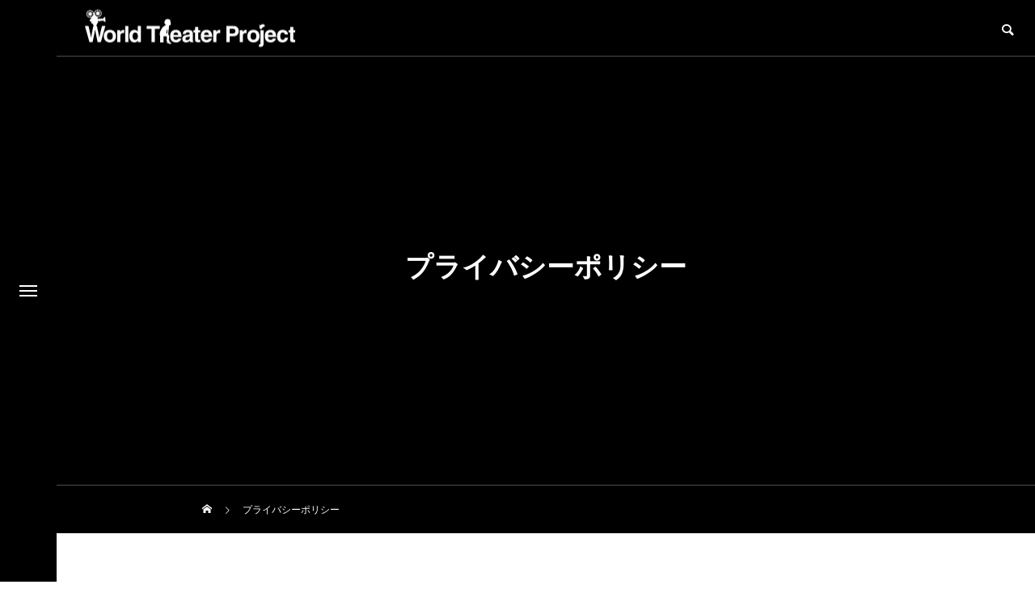

--- FILE ---
content_type: text/html; charset=UTF-8
request_url: https://worldtheater-pj.net/privacy-policy/
body_size: 14945
content:
<!DOCTYPE html>
<html class="pc" lang="ja">
<head>
<meta charset="UTF-8">
<!--[if IE]><meta http-equiv="X-UA-Compatible" content="IE=edge"><![endif]-->
<meta name="viewport" content="width=device-width">
<title>プライバシーポリシー | 映画を届ける活動｜World Theater Project</title>
<meta name="description" content="特定非営利活動法人World Theater Project（以下、当団体といいます。">
<link rel="pingback" href="https://worldtheater-pj.net/xmlrpc.php">
<meta name='robots' content='max-image-preview:large' />
<link rel="alternate" type="application/rss+xml" title="映画を届ける活動｜World Theater Project &raquo; フィード" href="https://worldtheater-pj.net/feed/" />
<link rel="alternate" type="application/rss+xml" title="映画を届ける活動｜World Theater Project &raquo; コメントフィード" href="https://worldtheater-pj.net/comments/feed/" />
<link rel="alternate" type="application/rss+xml" title="映画を届ける活動｜World Theater Project &raquo; プライバシーポリシー のコメントのフィード" href="https://worldtheater-pj.net/privacy-policy/feed/" />
<link rel="alternate" title="oEmbed (JSON)" type="application/json+oembed" href="https://worldtheater-pj.net/wp-json/oembed/1.0/embed?url=https%3A%2F%2Fworldtheater-pj.net%2Fprivacy-policy%2F" />
<link rel="alternate" title="oEmbed (XML)" type="text/xml+oembed" href="https://worldtheater-pj.net/wp-json/oembed/1.0/embed?url=https%3A%2F%2Fworldtheater-pj.net%2Fprivacy-policy%2F&#038;format=xml" />
<style id='wp-img-auto-sizes-contain-inline-css' type='text/css'>
img:is([sizes=auto i],[sizes^="auto," i]){contain-intrinsic-size:3000px 1500px}
/*# sourceURL=wp-img-auto-sizes-contain-inline-css */
</style>
<link rel='stylesheet' id='style-css' href='https://worldtheater-pj.net/wp-content/themes/drop_tcd087/style.css?ver=2.0.1' type='text/css' media='all' />
<style id='wp-block-library-inline-css' type='text/css'>
:root{--wp-block-synced-color:#7a00df;--wp-block-synced-color--rgb:122,0,223;--wp-bound-block-color:var(--wp-block-synced-color);--wp-editor-canvas-background:#ddd;--wp-admin-theme-color:#007cba;--wp-admin-theme-color--rgb:0,124,186;--wp-admin-theme-color-darker-10:#006ba1;--wp-admin-theme-color-darker-10--rgb:0,107,160.5;--wp-admin-theme-color-darker-20:#005a87;--wp-admin-theme-color-darker-20--rgb:0,90,135;--wp-admin-border-width-focus:2px}@media (min-resolution:192dpi){:root{--wp-admin-border-width-focus:1.5px}}.wp-element-button{cursor:pointer}:root .has-very-light-gray-background-color{background-color:#eee}:root .has-very-dark-gray-background-color{background-color:#313131}:root .has-very-light-gray-color{color:#eee}:root .has-very-dark-gray-color{color:#313131}:root .has-vivid-green-cyan-to-vivid-cyan-blue-gradient-background{background:linear-gradient(135deg,#00d084,#0693e3)}:root .has-purple-crush-gradient-background{background:linear-gradient(135deg,#34e2e4,#4721fb 50%,#ab1dfe)}:root .has-hazy-dawn-gradient-background{background:linear-gradient(135deg,#faaca8,#dad0ec)}:root .has-subdued-olive-gradient-background{background:linear-gradient(135deg,#fafae1,#67a671)}:root .has-atomic-cream-gradient-background{background:linear-gradient(135deg,#fdd79a,#004a59)}:root .has-nightshade-gradient-background{background:linear-gradient(135deg,#330968,#31cdcf)}:root .has-midnight-gradient-background{background:linear-gradient(135deg,#020381,#2874fc)}:root{--wp--preset--font-size--normal:16px;--wp--preset--font-size--huge:42px}.has-regular-font-size{font-size:1em}.has-larger-font-size{font-size:2.625em}.has-normal-font-size{font-size:var(--wp--preset--font-size--normal)}.has-huge-font-size{font-size:var(--wp--preset--font-size--huge)}.has-text-align-center{text-align:center}.has-text-align-left{text-align:left}.has-text-align-right{text-align:right}.has-fit-text{white-space:nowrap!important}#end-resizable-editor-section{display:none}.aligncenter{clear:both}.items-justified-left{justify-content:flex-start}.items-justified-center{justify-content:center}.items-justified-right{justify-content:flex-end}.items-justified-space-between{justify-content:space-between}.screen-reader-text{border:0;clip-path:inset(50%);height:1px;margin:-1px;overflow:hidden;padding:0;position:absolute;width:1px;word-wrap:normal!important}.screen-reader-text:focus{background-color:#ddd;clip-path:none;color:#444;display:block;font-size:1em;height:auto;left:5px;line-height:normal;padding:15px 23px 14px;text-decoration:none;top:5px;width:auto;z-index:100000}html :where(.has-border-color){border-style:solid}html :where([style*=border-top-color]){border-top-style:solid}html :where([style*=border-right-color]){border-right-style:solid}html :where([style*=border-bottom-color]){border-bottom-style:solid}html :where([style*=border-left-color]){border-left-style:solid}html :where([style*=border-width]){border-style:solid}html :where([style*=border-top-width]){border-top-style:solid}html :where([style*=border-right-width]){border-right-style:solid}html :where([style*=border-bottom-width]){border-bottom-style:solid}html :where([style*=border-left-width]){border-left-style:solid}html :where(img[class*=wp-image-]){height:auto;max-width:100%}:where(figure){margin:0 0 1em}html :where(.is-position-sticky){--wp-admin--admin-bar--position-offset:var(--wp-admin--admin-bar--height,0px)}@media screen and (max-width:600px){html :where(.is-position-sticky){--wp-admin--admin-bar--position-offset:0px}}

/*# sourceURL=wp-block-library-inline-css */
</style><style id='wp-block-heading-inline-css' type='text/css'>
h1:where(.wp-block-heading).has-background,h2:where(.wp-block-heading).has-background,h3:where(.wp-block-heading).has-background,h4:where(.wp-block-heading).has-background,h5:where(.wp-block-heading).has-background,h6:where(.wp-block-heading).has-background{padding:1.25em 2.375em}h1.has-text-align-left[style*=writing-mode]:where([style*=vertical-lr]),h1.has-text-align-right[style*=writing-mode]:where([style*=vertical-rl]),h2.has-text-align-left[style*=writing-mode]:where([style*=vertical-lr]),h2.has-text-align-right[style*=writing-mode]:where([style*=vertical-rl]),h3.has-text-align-left[style*=writing-mode]:where([style*=vertical-lr]),h3.has-text-align-right[style*=writing-mode]:where([style*=vertical-rl]),h4.has-text-align-left[style*=writing-mode]:where([style*=vertical-lr]),h4.has-text-align-right[style*=writing-mode]:where([style*=vertical-rl]),h5.has-text-align-left[style*=writing-mode]:where([style*=vertical-lr]),h5.has-text-align-right[style*=writing-mode]:where([style*=vertical-rl]),h6.has-text-align-left[style*=writing-mode]:where([style*=vertical-lr]),h6.has-text-align-right[style*=writing-mode]:where([style*=vertical-rl]){rotate:180deg}
/*# sourceURL=https://worldtheater-pj.net/wp-includes/blocks/heading/style.min.css */
</style>
<style id='wp-block-list-inline-css' type='text/css'>
ol,ul{box-sizing:border-box}:root :where(.wp-block-list.has-background){padding:1.25em 2.375em}
/*# sourceURL=https://worldtheater-pj.net/wp-includes/blocks/list/style.min.css */
</style>
<style id='wp-block-paragraph-inline-css' type='text/css'>
.is-small-text{font-size:.875em}.is-regular-text{font-size:1em}.is-large-text{font-size:2.25em}.is-larger-text{font-size:3em}.has-drop-cap:not(:focus):first-letter{float:left;font-size:8.4em;font-style:normal;font-weight:100;line-height:.68;margin:.05em .1em 0 0;text-transform:uppercase}body.rtl .has-drop-cap:not(:focus):first-letter{float:none;margin-left:.1em}p.has-drop-cap.has-background{overflow:hidden}:root :where(p.has-background){padding:1.25em 2.375em}:where(p.has-text-color:not(.has-link-color)) a{color:inherit}p.has-text-align-left[style*="writing-mode:vertical-lr"],p.has-text-align-right[style*="writing-mode:vertical-rl"]{rotate:180deg}
/*# sourceURL=https://worldtheater-pj.net/wp-includes/blocks/paragraph/style.min.css */
</style>
<style id='global-styles-inline-css' type='text/css'>
:root{--wp--preset--aspect-ratio--square: 1;--wp--preset--aspect-ratio--4-3: 4/3;--wp--preset--aspect-ratio--3-4: 3/4;--wp--preset--aspect-ratio--3-2: 3/2;--wp--preset--aspect-ratio--2-3: 2/3;--wp--preset--aspect-ratio--16-9: 16/9;--wp--preset--aspect-ratio--9-16: 9/16;--wp--preset--color--black: #000000;--wp--preset--color--cyan-bluish-gray: #abb8c3;--wp--preset--color--white: #ffffff;--wp--preset--color--pale-pink: #f78da7;--wp--preset--color--vivid-red: #cf2e2e;--wp--preset--color--luminous-vivid-orange: #ff6900;--wp--preset--color--luminous-vivid-amber: #fcb900;--wp--preset--color--light-green-cyan: #7bdcb5;--wp--preset--color--vivid-green-cyan: #00d084;--wp--preset--color--pale-cyan-blue: #8ed1fc;--wp--preset--color--vivid-cyan-blue: #0693e3;--wp--preset--color--vivid-purple: #9b51e0;--wp--preset--gradient--vivid-cyan-blue-to-vivid-purple: linear-gradient(135deg,rgb(6,147,227) 0%,rgb(155,81,224) 100%);--wp--preset--gradient--light-green-cyan-to-vivid-green-cyan: linear-gradient(135deg,rgb(122,220,180) 0%,rgb(0,208,130) 100%);--wp--preset--gradient--luminous-vivid-amber-to-luminous-vivid-orange: linear-gradient(135deg,rgb(252,185,0) 0%,rgb(255,105,0) 100%);--wp--preset--gradient--luminous-vivid-orange-to-vivid-red: linear-gradient(135deg,rgb(255,105,0) 0%,rgb(207,46,46) 100%);--wp--preset--gradient--very-light-gray-to-cyan-bluish-gray: linear-gradient(135deg,rgb(238,238,238) 0%,rgb(169,184,195) 100%);--wp--preset--gradient--cool-to-warm-spectrum: linear-gradient(135deg,rgb(74,234,220) 0%,rgb(151,120,209) 20%,rgb(207,42,186) 40%,rgb(238,44,130) 60%,rgb(251,105,98) 80%,rgb(254,248,76) 100%);--wp--preset--gradient--blush-light-purple: linear-gradient(135deg,rgb(255,206,236) 0%,rgb(152,150,240) 100%);--wp--preset--gradient--blush-bordeaux: linear-gradient(135deg,rgb(254,205,165) 0%,rgb(254,45,45) 50%,rgb(107,0,62) 100%);--wp--preset--gradient--luminous-dusk: linear-gradient(135deg,rgb(255,203,112) 0%,rgb(199,81,192) 50%,rgb(65,88,208) 100%);--wp--preset--gradient--pale-ocean: linear-gradient(135deg,rgb(255,245,203) 0%,rgb(182,227,212) 50%,rgb(51,167,181) 100%);--wp--preset--gradient--electric-grass: linear-gradient(135deg,rgb(202,248,128) 0%,rgb(113,206,126) 100%);--wp--preset--gradient--midnight: linear-gradient(135deg,rgb(2,3,129) 0%,rgb(40,116,252) 100%);--wp--preset--font-size--small: 13px;--wp--preset--font-size--medium: 20px;--wp--preset--font-size--large: 36px;--wp--preset--font-size--x-large: 42px;--wp--preset--spacing--20: 0.44rem;--wp--preset--spacing--30: 0.67rem;--wp--preset--spacing--40: 1rem;--wp--preset--spacing--50: 1.5rem;--wp--preset--spacing--60: 2.25rem;--wp--preset--spacing--70: 3.38rem;--wp--preset--spacing--80: 5.06rem;--wp--preset--shadow--natural: 6px 6px 9px rgba(0, 0, 0, 0.2);--wp--preset--shadow--deep: 12px 12px 50px rgba(0, 0, 0, 0.4);--wp--preset--shadow--sharp: 6px 6px 0px rgba(0, 0, 0, 0.2);--wp--preset--shadow--outlined: 6px 6px 0px -3px rgb(255, 255, 255), 6px 6px rgb(0, 0, 0);--wp--preset--shadow--crisp: 6px 6px 0px rgb(0, 0, 0);}:where(.is-layout-flex){gap: 0.5em;}:where(.is-layout-grid){gap: 0.5em;}body .is-layout-flex{display: flex;}.is-layout-flex{flex-wrap: wrap;align-items: center;}.is-layout-flex > :is(*, div){margin: 0;}body .is-layout-grid{display: grid;}.is-layout-grid > :is(*, div){margin: 0;}:where(.wp-block-columns.is-layout-flex){gap: 2em;}:where(.wp-block-columns.is-layout-grid){gap: 2em;}:where(.wp-block-post-template.is-layout-flex){gap: 1.25em;}:where(.wp-block-post-template.is-layout-grid){gap: 1.25em;}.has-black-color{color: var(--wp--preset--color--black) !important;}.has-cyan-bluish-gray-color{color: var(--wp--preset--color--cyan-bluish-gray) !important;}.has-white-color{color: var(--wp--preset--color--white) !important;}.has-pale-pink-color{color: var(--wp--preset--color--pale-pink) !important;}.has-vivid-red-color{color: var(--wp--preset--color--vivid-red) !important;}.has-luminous-vivid-orange-color{color: var(--wp--preset--color--luminous-vivid-orange) !important;}.has-luminous-vivid-amber-color{color: var(--wp--preset--color--luminous-vivid-amber) !important;}.has-light-green-cyan-color{color: var(--wp--preset--color--light-green-cyan) !important;}.has-vivid-green-cyan-color{color: var(--wp--preset--color--vivid-green-cyan) !important;}.has-pale-cyan-blue-color{color: var(--wp--preset--color--pale-cyan-blue) !important;}.has-vivid-cyan-blue-color{color: var(--wp--preset--color--vivid-cyan-blue) !important;}.has-vivid-purple-color{color: var(--wp--preset--color--vivid-purple) !important;}.has-black-background-color{background-color: var(--wp--preset--color--black) !important;}.has-cyan-bluish-gray-background-color{background-color: var(--wp--preset--color--cyan-bluish-gray) !important;}.has-white-background-color{background-color: var(--wp--preset--color--white) !important;}.has-pale-pink-background-color{background-color: var(--wp--preset--color--pale-pink) !important;}.has-vivid-red-background-color{background-color: var(--wp--preset--color--vivid-red) !important;}.has-luminous-vivid-orange-background-color{background-color: var(--wp--preset--color--luminous-vivid-orange) !important;}.has-luminous-vivid-amber-background-color{background-color: var(--wp--preset--color--luminous-vivid-amber) !important;}.has-light-green-cyan-background-color{background-color: var(--wp--preset--color--light-green-cyan) !important;}.has-vivid-green-cyan-background-color{background-color: var(--wp--preset--color--vivid-green-cyan) !important;}.has-pale-cyan-blue-background-color{background-color: var(--wp--preset--color--pale-cyan-blue) !important;}.has-vivid-cyan-blue-background-color{background-color: var(--wp--preset--color--vivid-cyan-blue) !important;}.has-vivid-purple-background-color{background-color: var(--wp--preset--color--vivid-purple) !important;}.has-black-border-color{border-color: var(--wp--preset--color--black) !important;}.has-cyan-bluish-gray-border-color{border-color: var(--wp--preset--color--cyan-bluish-gray) !important;}.has-white-border-color{border-color: var(--wp--preset--color--white) !important;}.has-pale-pink-border-color{border-color: var(--wp--preset--color--pale-pink) !important;}.has-vivid-red-border-color{border-color: var(--wp--preset--color--vivid-red) !important;}.has-luminous-vivid-orange-border-color{border-color: var(--wp--preset--color--luminous-vivid-orange) !important;}.has-luminous-vivid-amber-border-color{border-color: var(--wp--preset--color--luminous-vivid-amber) !important;}.has-light-green-cyan-border-color{border-color: var(--wp--preset--color--light-green-cyan) !important;}.has-vivid-green-cyan-border-color{border-color: var(--wp--preset--color--vivid-green-cyan) !important;}.has-pale-cyan-blue-border-color{border-color: var(--wp--preset--color--pale-cyan-blue) !important;}.has-vivid-cyan-blue-border-color{border-color: var(--wp--preset--color--vivid-cyan-blue) !important;}.has-vivid-purple-border-color{border-color: var(--wp--preset--color--vivid-purple) !important;}.has-vivid-cyan-blue-to-vivid-purple-gradient-background{background: var(--wp--preset--gradient--vivid-cyan-blue-to-vivid-purple) !important;}.has-light-green-cyan-to-vivid-green-cyan-gradient-background{background: var(--wp--preset--gradient--light-green-cyan-to-vivid-green-cyan) !important;}.has-luminous-vivid-amber-to-luminous-vivid-orange-gradient-background{background: var(--wp--preset--gradient--luminous-vivid-amber-to-luminous-vivid-orange) !important;}.has-luminous-vivid-orange-to-vivid-red-gradient-background{background: var(--wp--preset--gradient--luminous-vivid-orange-to-vivid-red) !important;}.has-very-light-gray-to-cyan-bluish-gray-gradient-background{background: var(--wp--preset--gradient--very-light-gray-to-cyan-bluish-gray) !important;}.has-cool-to-warm-spectrum-gradient-background{background: var(--wp--preset--gradient--cool-to-warm-spectrum) !important;}.has-blush-light-purple-gradient-background{background: var(--wp--preset--gradient--blush-light-purple) !important;}.has-blush-bordeaux-gradient-background{background: var(--wp--preset--gradient--blush-bordeaux) !important;}.has-luminous-dusk-gradient-background{background: var(--wp--preset--gradient--luminous-dusk) !important;}.has-pale-ocean-gradient-background{background: var(--wp--preset--gradient--pale-ocean) !important;}.has-electric-grass-gradient-background{background: var(--wp--preset--gradient--electric-grass) !important;}.has-midnight-gradient-background{background: var(--wp--preset--gradient--midnight) !important;}.has-small-font-size{font-size: var(--wp--preset--font-size--small) !important;}.has-medium-font-size{font-size: var(--wp--preset--font-size--medium) !important;}.has-large-font-size{font-size: var(--wp--preset--font-size--large) !important;}.has-x-large-font-size{font-size: var(--wp--preset--font-size--x-large) !important;}
/*# sourceURL=global-styles-inline-css */
</style>

<style id='classic-theme-styles-inline-css' type='text/css'>
/*! This file is auto-generated */
.wp-block-button__link{color:#fff;background-color:#32373c;border-radius:9999px;box-shadow:none;text-decoration:none;padding:calc(.667em + 2px) calc(1.333em + 2px);font-size:1.125em}.wp-block-file__button{background:#32373c;color:#fff;text-decoration:none}
/*# sourceURL=/wp-includes/css/classic-themes.min.css */
</style>
<link rel='stylesheet' id='contact-form-7-css' href='https://worldtheater-pj.net/wp-content/plugins/contact-form-7/includes/css/styles.css?ver=5.7' type='text/css' media='all' />
<script type="text/javascript" src="https://worldtheater-pj.net/wp-includes/js/jquery/jquery.min.js?ver=3.7.1" id="jquery-core-js"></script>
<script type="text/javascript" src="https://worldtheater-pj.net/wp-includes/js/jquery/jquery-migrate.min.js?ver=3.4.1" id="jquery-migrate-js"></script>
<link rel="https://api.w.org/" href="https://worldtheater-pj.net/wp-json/" /><link rel="alternate" title="JSON" type="application/json" href="https://worldtheater-pj.net/wp-json/wp/v2/pages/3" /><link rel="canonical" href="https://worldtheater-pj.net/privacy-policy/" />
<link rel='shortlink' href='https://worldtheater-pj.net/?p=3' />

<link rel="stylesheet" href="https://worldtheater-pj.net/wp-content/themes/drop_tcd087/css/design-plus.css?ver=2.0.1">
<link rel="stylesheet" href="https://worldtheater-pj.net/wp-content/themes/drop_tcd087/css/sns-botton.css?ver=2.0.1">
<link rel="stylesheet" media="screen and (max-width:1151px)" href="https://worldtheater-pj.net/wp-content/themes/drop_tcd087/css/responsive.css?ver=2.0.1">
<link rel="stylesheet" media="screen and (max-width:1151px)" href="https://worldtheater-pj.net/wp-content/themes/drop_tcd087/css/footer-bar.css?ver=2.0.1">

<script src="https://worldtheater-pj.net/wp-content/themes/drop_tcd087/js/jquery.easing.1.4.js?ver=2.0.1"></script>
<script src="https://worldtheater-pj.net/wp-content/themes/drop_tcd087/js/jscript.js?ver=2.0.1"></script>
<script src="https://worldtheater-pj.net/wp-content/themes/drop_tcd087/js/jquery.cookie.min.js?ver=2.0.1"></script>
<script src="https://worldtheater-pj.net/wp-content/themes/drop_tcd087/js/comment.js?ver=2.0.1"></script>
<script src="https://worldtheater-pj.net/wp-content/themes/drop_tcd087/js/parallax.js?ver=2.0.1"></script>

<link rel="stylesheet" href="https://worldtheater-pj.net/wp-content/themes/drop_tcd087/js/simplebar.css?ver=2.0.1">
<script src="https://worldtheater-pj.net/wp-content/themes/drop_tcd087/js/simplebar.min.js?ver=2.0.1"></script>


<script src="https://worldtheater-pj.net/wp-content/themes/drop_tcd087/js/header_fix_mobile.js?ver=2.0.1"></script>

<script type="text/javascript">
jQuery(document).ready(function($){
  if ($.cookie('close_header_message') == 'on') {
    $('#header_message').hide();
  }
  $('#close_header_message').click(function() {
    $('#header_message').hide();
    $.cookie('close_header_message', 'on', {
      path:'/'
    });
  });
});
</script>

<style type="text/css">
body { font-size:16px; }
.common_headline { font-size:34px; }
@media screen and (max-width:750px) {
  body { font-size:12px; }
  .common_headline { font-size:18px; }
}
body, input, textarea { font-family: Arial, "Hiragino Sans", "ヒラギノ角ゴ ProN", "Hiragino Kaku Gothic ProN", "游ゴシック", YuGothic, "メイリオ", Meiryo, sans-serif; }

.rich_font, .p-vertical { font-family: Arial, "Hiragino Sans", "ヒラギノ角ゴ ProN", "Hiragino Kaku Gothic ProN", "游ゴシック", YuGothic, "メイリオ", Meiryo, sans-serif; font-weight:600; }

.rich_font_type1 { font-family: Arial, "ヒラギノ角ゴ ProN W3", "Hiragino Kaku Gothic ProN", "メイリオ", Meiryo, sans-serif; font-weight:600; }
.rich_font_type2 { font-family: Arial, "Hiragino Sans", "ヒラギノ角ゴ ProN", "Hiragino Kaku Gothic ProN", "游ゴシック", YuGothic, "メイリオ", Meiryo, sans-serif; font-weight:600; }
.rich_font_type3 { font-family: "Times New Roman" , "游明朝" , "Yu Mincho" , "游明朝体" , "YuMincho" , "ヒラギノ明朝 Pro W3" , "Hiragino Mincho Pro" , "HiraMinProN-W3" , "HGS明朝E" , "ＭＳ Ｐ明朝" , "MS PMincho" , serif; font-weight:600; }

#header_logo .logo_text { color:#ffffff; font-size:32px; }
#footer_logo .logo_text { font-size:32px; }
@media screen and (max-width:1151px) {
  #header_logo .logo_text { font-size:24px; }
  #footer_logo .logo_text { font-size:24px; }
}
#side_menu_button { background:#000000; }
#side_menu_content { background:#262626; }
#side_menu > .sub-menu { background:#2d2d2d; }
#side_menu a { color:#ffffff; }
#side_menu a:hover, #side_menu li.current-menu-item a, #side_menu .menu-item-has-children.active > a { color:#ecc427; }
#side_menu_button a span, #side_menu .menu-item-has-children:after, #side_menu .menu-item-has-children:before { background:#ffffff; }
#side_menu .menu-item-has-children.active:after { background:#ecc427; }
.mobile #header:after { background:rgba(0,0,0,1); }
.mobile #header:hover:after { background:rgba(0,0,0,1); }
.mobile body.home.no_index_header_content #header { background:rgba(0,0,0,1); }
#drawer_menu { color:#ffffff; background:#474747; }
#drawer_menu a { color:#ffffff; }
#drawer_menu a:hover { color:#fdd329; }
#mobile_menu a { color:#ffffff; border-color:#545454; }
#mobile_menu li li a { background:#5e5e5e; }
#mobile_menu a:hover, #drawer_menu .close_button:hover, #mobile_menu .child_menu_button:hover { color:#ffffff; background:#fdd329; }
#mobile_menu .child_menu_button .icon:before, #mobile_menu .child_menu_button:hover .icon:before { color:#ffffff; }
#footer_banner_content .catch { color:#ffffff; font-size:34px; }
#footer_banner_content .desc { color:#ffffff; }
@media screen and (max-width:750px) {
  #footer_banner_content .catch { font-size:20px; }
}
#footer_banner_content .overlay {
  background: -moz-linear-gradient(top, rgba(253,211,41,0.6) 0%, rgba(219,83,95,0.6) 100%);
  background: -webkit-linear-gradient(top, rgba(253,211,41,0.6) 0%,rgba(219,83,95,0.6) 100%);
  background: linear-gradient(to bottom, rgba(253,211,41,0.6) 0%,rgba(219,83,95,0.6) 100%);
}
#footer_message { font-size:18px; }
#copyright { color:#ffffff; background:#222222; }
#return_top a:before { color:#ffffff; }
#return_top a { background:#ecc427; }
#return_top a:hover { background:#fdd329; }
@media screen and (max-width:750px) {
  #footer_message { font-size:15px; }
}
.author_profile .avatar_area img, .animate_image img, .animate_background .image {
  width:100%; height:auto;
  -webkit-transition: transform  0.5s ease;
  transition: transform  0.5s ease;
}
.author_profile a.avatar:hover img, .animate_image:hover img, .animate_background:hover .image {
  -webkit-transform: scale(1.2);
  transform: scale(1.2);
}


a { color:#000; }
#header_message a { color:#000000; }

.faq_list .question.active, .faq_list .question:hover
  { color:#ecc427; }

.faq_list .question:hover:before, .faq_list .question:hover:after, .faq_list .question.active:before, .faq_list .question.active:after,
  .page_navi a:hover, #post_pagination a:hover
    { background:#ecc427; }

.page_navi a:hover, #post_pagination a:hover
  { border-color:#ecc427; }

.interview_list .link:hover .title_area, .cb_image_carousel .carousel_arrow:hover:before, #search_box .button label:hover:before, .design_select_box:hover label:after, #single_tab_post_list .carousel_arrow:hover:before,
  #news_carousel_wrap .carousel_arrow:hover:before, #header_logo a:hover .logo_text
    { color:#fdd329; }
@media screen and (max-width:750px) {
  body.single-interview #bread_crumb li a:hover, body.single-interview #bread_crumb li.home a:hover:before
    { color:#fdd329 !important; }
}

#p_readmore .button:hover, .c-pw__btn:hover, #comment_tab li a:hover,
  #submit_comment:hover, #cancel_comment_reply a:hover, #wp-calendar #prev a:hover, #wp-calendar #next a:hover, #wp-calendar td a:hover
    { background-color:#fdd329; }

#comment_textarea textarea:focus, .c-pw__box-input:focus
  { border-color:#fdd329; }

a:hover, #header_logo a:hover, #footer a:hover, #footer_social_link li a:hover:before, #next_prev_post a:hover,
.single_copy_title_url_btn:hover, .tcdw_search_box_widget .search_area .search_button:hover:before,
#single_author_title_area .author_link li a:hover:before, .author_profile a:hover, .author_profile .author_link li a:hover:before, #post_meta_bottom a:hover, .cardlink_title a:hover,
.comment a:hover, .comment_form_wrapper a:hover, #searchform .submit_button:hover:before, .p-dropdown__title:hover:after
  { color:#f38230; }

.post_content a { color:#595959; }
.post_content a:hover { color:#fdd329; }

.design_button.type2 a { color:#ffffff !important; }
.design_button.type2 a:hover { color:#ffffff !important; }
.design_button.type2 a:before {
  background: -moz-linear-gradient(left, #fdd329 0%, #ff8000 100%);
  background: -webkit-linear-gradient(left, #fdd329 0%, #ff8000 100%);
  background: linear-gradient(to right, #fdd329 0%,#ff8000 100%);
}
.design_button.type2 a:after {
  background: -moz-linear-gradient(left, #18a138 0%, #98ed21 100%);
  background: -webkit-linear-gradient(left, #18a138 0%, #98ed21 100%);
  background: linear-gradient(to right, #18a138 0%,#98ed21 100%);
}
.cat_id1 { background-color:#ed2c00; }
.cat_id1:hover { background-color:#c90000; }
.cat_id3 { background-color:#036a4e; }
.cat_id3:hover { background-color:#f52a41; }
.cat_id4 { background-color:#ed2c00; }
.cat_id4:hover { background-color:#c90000; }
.cat_id5 { background-color:#ed2c00; }
.cat_id5:hover { background-color:#c90000; }
.cat_id11 { background-color:#032ea1; }
.cat_id11:hover { background-color:#e00025; }
.cat_id12 { background-color:#ecc427; }
.cat_id12:hover { background-color:#fdd329; }
.cat_id13 { background-color:#ecc427; }
.cat_id13:hover { background-color:#fdd329; }
.cat_id14 { background-color:#ecc427; }
.cat_id14:hover { background-color:#fdd329; }
.cat_id16 { background-color:#ed2c00; }
.cat_id16:hover { background-color:#c90000; }
.cat_id17 { background-color:#ed2c00; }
.cat_id17:hover { background-color:#c90000; }
.cat_id18 { background-color:#ed2c00; }
.cat_id18:hover { background-color:#c90000; }
.cat_id24 { background-color:#ed2c00; }
.cat_id24:hover { background-color:#c90000; }
.cat_id25 { background-color:#ecc427; }
.cat_id25:hover { background-color:#fdd329; }
.cat_id26 { background-color:#ecc427; }
.cat_id26:hover { background-color:#fdd329; }
.cat_id27 { background-color:#ed2c00; }
.cat_id27:hover { background-color:#c90000; }
.cat_id53 { background-color:#ed2c00; }
.cat_id53:hover { background-color:#c90000; }
.cat_id63 { background-color:#ecc427; }
.cat_id63:hover { background-color:#fdd329; }
.cat_id73 { background-color:#1e73be; }
.cat_id73:hover { background-color:#ffffff; }
.interview_cat_id6 { background-color:#ecc427; color:#000000 !important; }
.interview_cat_id6:hover { background-color:#ffffff; color:#c90000 !important; }
.message {
    /*width: 925px;*/
    margin: 0 auto !important;
    padding-top: 15px;
    letter-spacing: -.4em;
}

.message li {
    display: inline-block;
    letter-spacing: normal;
    vertical-align: top;
    margin: 35px 70px 70px;
    list-style: none;
    text-align: center;
}

.message .photo {
    width: 125px;
    height: auto;
}

.message .name {
    font-weight: bold;
    /*font-size: 1.4em;*/
    margin: 0;
}

.message .name .pre {
    font-size: 10px;
}

.message .notes {
    margin: 5px -20px 0;
    font-size: 0.8em;
    line-height: 1.5;
}

.design_button.type2 a span {
    z-index: 3;
    position: relative;
}

.design_button.type2 a {
    color: #ffffff !important;
}

@media screen and (max-width: 600px){
.message {
    width: 100%;
    padding: 40px 0 40px 10px;
    position: relative;
}
.message li {
    display: inline-block;
    letter-spacing: normal;
    vertical-align: top;
    margin: 0 auto;
    list-style: none;
    text-align: center;
}
.message .photo {
    width: 100px;
    height: auto;
}
}.styled_h2 {
  font-size:26px !important; text-align:left; color:#ffffff; background:#000000;  border-top:0px solid #dddddd;
  border-bottom:0px solid #dddddd;
  border-left:0px solid #dddddd;
  border-right:0px solid #dddddd;
  padding:15px 15px 15px 15px !important;
  margin:0px 0px 30px !important;
}
.styled_h3 {
  font-size:22px !important; text-align:left; color:#000000;   border-top:0px solid #dddddd;
  border-bottom:0px solid #dddddd;
  border-left:2px solid #000000;
  border-right:0px solid #dddddd;
  padding:6px 0px 6px 16px !important;
  margin:0px 0px 30px !important;
}
.styled_h4 {
  font-size:18px !important; text-align:left; color:#000000;   border-top:0px solid #dddddd;
  border-bottom:1px solid #dddddd;
  border-left:0px solid #dddddd;
  border-right:0px solid #dddddd;
  padding:3px 0px 3px 20px !important;
  margin:0px 0px 30px !important;
}
.styled_h5 {
  font-size:14px !important; text-align:left; color:#000000;   border-top:0px solid #dddddd;
  border-bottom:1px solid #dddddd;
  border-left:0px solid #dddddd;
  border-right:0px solid #dddddd;
  padding:3px 0px 3px 24px !important;
  margin:0px 0px 30px !important;
}
.q_custom_button1 {
  color:#ffffff !important;
  border-color:rgba(83,83,83,1);
}
.q_custom_button1.animation_type1 { background:#535353; }
.q_custom_button1:hover, .q_custom_button1:focus {
  color:#ffffff !important;
  border-color:rgba(125,125,125,1);
}
.q_custom_button1.animation_type1:hover { background:#7d7d7d; }
.q_custom_button1:before { background:#7d7d7d; }
.q_custom_button2 {
  color:#ffffff !important;
  border-color:rgba(83,83,83,1);
}
.q_custom_button2.animation_type1 { background:#535353; }
.q_custom_button2:hover, .q_custom_button2:focus {
  color:#ffffff !important;
  border-color:rgba(125,125,125,1);
}
.q_custom_button2.animation_type1:hover { background:#7d7d7d; }
.q_custom_button2:before { background:#7d7d7d; }
.speech_balloon_left1 .speach_balloon_text { background-color: #ffdfdf; border-color: #ffdfdf; color: #000000 }
.speech_balloon_left1 .speach_balloon_text::before { border-right-color: #ffdfdf }
.speech_balloon_left1 .speach_balloon_text::after { border-right-color: #ffdfdf }
.speech_balloon_left2 .speach_balloon_text { background-color: #ffffff; border-color: #ff5353; color: #000000 }
.speech_balloon_left2 .speach_balloon_text::before { border-right-color: #ff5353 }
.speech_balloon_left2 .speach_balloon_text::after { border-right-color: #ffffff }
.speech_balloon_right1 .speach_balloon_text { background-color: #ffffff; border-color: #949b71; color: #b79b2a }
.speech_balloon_right1 .speach_balloon_text::before { border-left-color: #949b71 }
.speech_balloon_right1 .speach_balloon_text::after { border-left-color: #ffffff }
.speech_balloon_right2 .speach_balloon_text { background-color: #ffffff; border-color: #0789b5; color: #000000 }
.speech_balloon_right2 .speach_balloon_text::before { border-left-color: #0789b5 }
.speech_balloon_right2 .speach_balloon_text::after { border-left-color: #ffffff }
.qt_google_map .pb_googlemap_custom-overlay-inner { background:#ecc427; color:#ffffff; }
.qt_google_map .pb_googlemap_custom-overlay-inner::after { border-color:#ecc427 transparent transparent transparent; }
</style>

<style id="current-page-style" type="text/css">
#page_header .headline { font-size:34px; color:#ffffff; }
#page_header .desc { color:#ffffff; }
@media screen and (max-width:750px) {
  #page_header .headline { font-size:20px; }
}
#site_wrap { display:none; }
#site_loader_overlay {
  background:#0a0a0a;
  opacity: 1;
  position: fixed;
  top: 0px;
  left: 0px;
  width: 100%;
  height: 100%;
  width: 100%;
  height: 100vh;
  z-index: 99999;
}
#site_loader_overlay.slide_up {
  top:-100vh; opacity:0;
  -webkit-transition: transition: top 0.7s cubic-bezier(0.83, 0, 0.17, 1) 0.4s, opacity 0s cubic-bezier(0.83, 0, 0.17, 1) 1.5s;
  transition: top 0.7s cubic-bezier(0.83, 0, 0.17, 1) 0.4s, opacity 0s cubic-bezier(0.83, 0, 0.17, 1) 1.5s;
}
#site_loader_overlay.slide_down {
  top:100vh; opacity:0;
  -webkit-transition: transition: top 0.7s cubic-bezier(0.83, 0, 0.17, 1) 0.4s, opacity 0s cubic-bezier(0.83, 0, 0.17, 1) 1.5s;
  transition: top 0.7s cubic-bezier(0.83, 0, 0.17, 1) 0.4s, opacity 0s cubic-bezier(0.83, 0, 0.17, 1) 1.5s;
}
#site_loader_overlay.slide_left {
  left:-100%; opactiy:0;
  -webkit-transition: transition: left 0.7s cubic-bezier(0.83, 0, 0.17, 1) 0.4s, opacity 0s cubic-bezier(0.83, 0, 0.17, 1) 1.5s;
  transition: left 0.7s cubic-bezier(0.83, 0, 0.17, 1) 0.4s, opacity 0s cubic-bezier(0.83, 0, 0.17, 1) 1.5s;
}
#site_loader_overlay.slide_right {
  left:100%; opactiy:0;
  -webkit-transition: transition: left 0.7s cubic-bezier(0.83, 0, 0.17, 1) 0.4s, opacity 0s cubic-bezier(0.83, 0, 0.17, 1) 1.5s;
  transition: left 0.7s cubic-bezier(0.83, 0, 0.17, 1) 0.4s, opacity 0s cubic-bezier(0.83, 0, 0.17, 1) 1.5s;
}
#site_loader_logo { position:relative; width:100%; height:100%; }
#site_loader_logo_inner {
  position:absolute; text-align:center; width:100%;
  top:50%; -ms-transform: translateY(-50%); -webkit-transform: translateY(-50%); transform: translateY(-50%);
}
#site_loader_overlay.active #site_loader_logo_inner {
  opacity:0;
  -webkit-transition: all 1.0s cubic-bezier(0.22, 1, 0.36, 1) 0s; transition: all 1.0s cubic-bezier(0.22, 1, 0.36, 1) 0s;
}
#site_loader_logo img.mobile { display:none; }
#site_loader_logo .catch { line-height:1.6; padding:0 50px; width:100%; -webkit-box-sizing:border-box; box-sizing:border-box; }
#site_loader_logo_inner .message { text-align:left; margin:30px auto 0; display:table; }
#site_loader_logo.no_logo .message { margin-top:0 !important; }
#site_loader_logo_inner .message.type2 { text-align:center; }
#site_loader_logo_inner .message.type3 { text-align:right; }
#site_loader_logo_inner .message_inner { display:inline; line-height:1.5; margin:0; }
@media screen and (max-width:750px) {
  #site_loader_logo.has_mobile_logo img.pc { display:none; }
  #site_loader_logo.has_mobile_logo img.mobile { display:inline; }
  #site_loader_logo .message { margin:23px auto 0; }
  #site_loader_logo .catch { padding:0 20px; }
}

/* ----- animation ----- */
#site_loader_logo .logo_image { opacity:0; }
#site_loader_logo .catch { opacity:0; }
#site_loader_logo .message { opacity:0; }
#site_loader_logo.active .logo_image {
  -webkit-animation: opacityAnimation 1.4s ease forwards 0.5s;
  animation: opacityAnimation 1.4s ease forwards 0.5s;
}
#site_loader_logo img.use_logo_animation {
	position:relative;
  -webkit-animation: slideUpDown 1.5s ease-in-out infinite 0s;
  animation: slideUpDown 1.5s ease-in-out infinite 0s;
}
#site_loader_logo.active .catch {
  -webkit-animation: opacityAnimation 1.4s ease forwards 0.5s;
  animation: opacityAnimation 1.4s ease forwards 0.5s;
}
#site_loader_logo.active .message {
  -webkit-animation: opacityAnimation 1.4s ease forwards 1.5s;
  animation: opacityAnimation 1.4s ease forwards 1.5s;
}
#site_loader_logo_inner .text { display:inline; }
#site_loader_logo_inner .dot_animation_wrap { display:inline; margin:0 0 0 4px; position:absolute; }
#site_loader_logo_inner .dot_animation { display:inline; }
#site_loader_logo_inner i {
  width:2px; height:2px; margin:0 4px 0 0; border-radius:100%;
  display:inline-block; background:#000;
  -webkit-animation: loading-dots-middle-dots 0.5s linear infinite; -ms-animation: loading-dots-middle-dots 0.5s linear infinite; animation: loading-dots-middle-dots 0.5s linear infinite;
}
#site_loader_logo_inner i:first-child {
  opacity: 0;
  -webkit-animation: loading-dots-first-dot 0.5s infinite; -ms-animation: loading-dots-first-dot 0.5s linear infinite; animation: loading-dots-first-dot 0.5s linear infinite;
  -webkit-transform: translate(-4px); -ms-transform: translate(-4px); transform: translate(-4px);
}
#site_loader_logo_inner i:last-child {
  -webkit-animation: loading-dots-last-dot 0.5s linear infinite; -ms-animation: loading-dots-last-dot 0.5s linear infinite; animation: loading-dots-last-dot 0.5s linear infinite;
}
@-webkit-keyframes loading-dots-fadein{
  100% { opacity:1; }
}
@keyframes loading-dots-fadein{
  100% { opacity:1; }
}
@-webkit-keyframes loading-dots-first-dot {
  100% { -webkit-transform:translate(6px); -ms-transform:translate(6px); transform:translate(6px); opacity:1; }
}
@keyframes loading-dots-first-dot {
  100% {-webkit-transform:translate(6px);-ms-transform:translate(6px); transform:translate(6px); opacity:1; }
}
@-webkit-keyframes loading-dots-middle-dots { 
  100% { -webkit-transform:translate(6px); -ms-transform:translate(6px); transform:translate(6px) }
}
@keyframes loading-dots-middle-dots {
  100% { -webkit-transform:translate(6px); -ms-transform:translate(6px); transform:translate(6px) }
}
@-webkit-keyframes loading-dots-last-dot {
  100% { -webkit-transform:translate(6px); -ms-transform:translate(6px); transform:translate(6px); opacity:0; }
}
@keyframes loading-dots-last-dot {
  100% { -webkit-transform:translate(6px); -ms-transform:translate(6px); transform:translate(6px); opacity:0; }
}
#site_loader_animation {
  width: 48px;
  height: 48px;
  font-size: 10px;
  text-indent: -9999em;
  position: absolute;
  top: 0;
  left: 0;
	right: 0;
	bottom: 0;
	margin: auto;
  border: 3px solid rgba(0,0,0,0.2);
  border-top-color: #000000;
  border-radius: 50%;
  -webkit-animation: loading-circle 1.1s infinite linear;
  animation: loading-circle 1.1s infinite linear;
}
@-webkit-keyframes loading-circle {
  0% { -webkit-transform: rotate(0deg); transform: rotate(0deg); }
  100% { -webkit-transform: rotate(360deg); transform: rotate(360deg); }
}
@media only screen and (max-width: 767px) {
	#site_loader_animation { width: 30px; height: 30px; }
}
@keyframes loading-circle {
  0% { -webkit-transform: rotate(0deg); transform: rotate(0deg); }
  100% { -webkit-transform: rotate(360deg); transform: rotate(360deg); }
}
#site_loader_overlay.active #site_loader_animation {
  opacity:0;
  -webkit-transition: all 1.0s cubic-bezier(0.22, 1, 0.36, 1) 0s; transition: all 1.0s cubic-bezier(0.22, 1, 0.36, 1) 0s;
}
#site_loader_logo_inner .message { font-size:16px; color:#000000; }
#site_loader_logo_inner i { background:#000000; }
@media screen and (max-width:750px) {
  #site_loader_logo_inner .message { font-size:14px; }
  }
</style>

<script type="text/javascript">
jQuery(document).ready(function($){

  
  
});
</script>
<script type="text/javascript">
jQuery(document).ready(function($){

  if ($('#side_menu').length) {
        $("#side_menu").hover(function(){
      $('body').addClass("open_side_menu");
    }, function(){
      $('body').removeClass("open_side_menu");
    });
    
    $('#side_menu_content > nav > ul > .menu-item-has-children').each(function(){
      var menu_id = $(this).attr('id');
      var child_menu = $('>ul',this);
      child_menu.attr('id', menu_id + '_menu');
      $('#side_menu').append(child_menu);
    });

        $("#side_menu .menu-item-has-children").hover(function(){
      $(this).addClass('active');
      var menu_id = $(this).attr('id');
      $('#' + menu_id + "_menu").addClass('active');
    }, function(){
      $(this).removeClass('active');
      var menu_id = $(this).attr('id');
      $('#' + menu_id + "_menu").removeClass('active');
    });
    
        $("#side_menu > .sub-menu").hover(function(){
      var parent_class = $(this).attr('id').replace(/_menu/g,"");
      $('.' + parent_class).addClass('active');
      $(this).addClass('active');
      $(this).attr('active');
    }, function(){
      var parent_class = $(this).attr('id').replace(/_menu/g,"");
      $('.' + parent_class).removeClass('active');
      $(this).removeClass('active');
    });
    
        $("#side_menu .sub-menu .menu-item-has-children").hover(function(){
       $(">ul:not(:animated)",this).slideDown("fast");
       $(this).addClass("active");
    }, function(){
       $(">ul",this).slideUp("fast");
       $(this).removeClass("active");
    });
    
    var side_menu_top_pos = $('#side_menu_content nav').position().top;
    $('#side_menu > .sub-menu').each(function(){
      $(this).css('padding-top',side_menu_top_pos);
    });

  };

});
</script>

<style type="text/css">
.p-footer-cta--1.footer_cta_type1 { background:rgba(0,0,0,1);  }
.p-footer-cta--1.footer_cta_type1 .catch { color:#ffffff; font-size:20px; }
.p-footer-cta--1.footer_cta_type1 #js-footer-cta__close:before { color:#ffffff; }
.p-footer-cta--1.footer_cta_type1 #js-footer-cta__close:hover:before { color:#cccccc; }
@media only screen and (max-width: 1050px) {
  .p-footer-cta--1.footer_cta_type1 .catch { font-size:16px; }
}
@media only screen and (max-width: 750px) {
  .p-footer-cta--1.footer_cta_type1 #js-footer-cta__btn:after { color:#ffffff; }
  .p-footer-cta--1.footer_cta_type1 #js-footer-cta__btn:hover:after { color:#cccccc; }
}
.p-footer-cta--2.footer_cta_type1 { background:rgba(0,0,0,1);  }
.p-footer-cta--2.footer_cta_type1 .catch { color:#ffffff; font-size:20px; }
.p-footer-cta--2.footer_cta_type1 #js-footer-cta__close:before { color:#ffffff; }
.p-footer-cta--2.footer_cta_type1 #js-footer-cta__close:hover:before { color:#cccccc; }
@media only screen and (max-width: 1050px) {
  .p-footer-cta--2.footer_cta_type1 .catch { font-size:16px; }
}
@media only screen and (max-width: 750px) {
  .p-footer-cta--2.footer_cta_type1 #js-footer-cta__btn:after { color:#ffffff; }
  .p-footer-cta--2.footer_cta_type1 #js-footer-cta__btn:hover:after { color:#cccccc; }
}
.p-footer-cta--3.footer_cta_type1 { background:rgba(0,0,0,1);  }
.p-footer-cta--3.footer_cta_type1 .catch { color:#ffffff; font-size:20px; }
.p-footer-cta--3.footer_cta_type1 #js-footer-cta__close:before { color:#ffffff; }
.p-footer-cta--3.footer_cta_type1 #js-footer-cta__close:hover:before { color:#cccccc; }
@media only screen and (max-width: 1050px) {
  .p-footer-cta--3.footer_cta_type1 .catch { font-size:16px; }
}
@media only screen and (max-width: 750px) {
  .p-footer-cta--3.footer_cta_type1 #js-footer-cta__btn:after { color:#ffffff; }
  .p-footer-cta--3.footer_cta_type1 #js-footer-cta__btn:hover:after { color:#cccccc; }
}
</style>

<link rel="icon" href="https://worldtheater-pj.net/wp-content/uploads/2023/01/cropped-favicon-32x32.png" sizes="32x32" />
<link rel="icon" href="https://worldtheater-pj.net/wp-content/uploads/2023/01/cropped-favicon-192x192.png" sizes="192x192" />
<link rel="apple-touch-icon" href="https://worldtheater-pj.net/wp-content/uploads/2023/01/cropped-favicon-180x180.png" />
<meta name="msapplication-TileImage" content="https://worldtheater-pj.net/wp-content/uploads/2023/01/cropped-favicon-270x270.png" />
		<style type="text/css" id="wp-custom-css">
			.grecaptcha-badge {
visibility: hidden !important;
	}		</style>
		</head>
<body id="body" class="privacy-policy wp-singular page-template-default page page-id-3 wp-theme-drop_tcd087 menu_type1 use_mobile_header_fix">


<div id="side_menu">
 <div id="side_menu_button">
  <a href="#"><span></span><span></span><span></span></a>
 </div>
 <div id="side_menu_content">
    <nav>
   <ul id="menu-global_navi" class="menu"><li id="menu-item-189" class="menu-item menu-item-type-custom menu-item-object-custom menu-item-home menu-item-189 "><a href="https://worldtheater-pj.net/">ホーム</a></li>
<li id="menu-item-49" class="menu-item menu-item-type-post_type menu-item-object-page menu-item-has-children menu-item-49 "><a href="https://worldtheater-pj.net/whoweare/">私たちについて</a>
<ul class="sub-menu">
	<li id="menu-item-140" class="menu-item menu-item-type-custom menu-item-object-custom menu-item-140 "><a href="/whoweare/#lp_free_space_2">団体概要</a></li>
	<li id="menu-item-141" class="menu-item menu-item-type-custom menu-item-object-custom menu-item-141 "><a href="/whoweare/#lp_free_space_3">私たちのあゆみ</a></li>
	<li id="menu-item-147" class="menu-item menu-item-type-custom menu-item-object-custom menu-item-147 "><a href="/whoweare/#lp_free_space_10">沿革</a></li>
	<li id="menu-item-144" class="menu-item menu-item-type-custom menu-item-object-custom menu-item-144 "><a href="/whoweare/#lp_free_space_11">年次報告書・財務</a></li>
	<li id="menu-item-142" class="menu-item menu-item-type-custom menu-item-object-custom menu-item-142 "><a href="/whoweare/#lp_free_space_12">メンバー紹介</a></li>
	<li id="menu-item-143" class="menu-item menu-item-type-custom menu-item-object-custom menu-item-143 "><a href="/whoweare/#lp_free_space_13">応援メッセージ</a></li>
	<li id="menu-item-145" class="menu-item menu-item-type-custom menu-item-object-custom menu-item-145 "><a href="/whoweare/#lp_free_space_14">メディア掲載</a></li>
</ul>
</li>
<li id="menu-item-50" class="menu-item menu-item-type-post_type menu-item-object-page menu-item-50 "><a href="https://worldtheater-pj.net/whatwedo/">私たちの活動</a></li>
<li id="menu-item-53" class="menu-item menu-item-type-post_type menu-item-object-page menu-item-has-children menu-item-53 "><a href="https://worldtheater-pj.net/support/">支援・参加の方法</a>
<ul class="sub-menu">
	<li id="menu-item-148" class="menu-item menu-item-type-custom menu-item-object-custom menu-item-148 "><a href="/support/#plan_content_1">ギフトシネマ会員</a></li>
	<li id="menu-item-253" class="menu-item menu-item-type-custom menu-item-object-custom menu-item-253 "><a href="/support/#plan_content_2">自由な額を寄付</a></li>
	<li id="menu-item-2246" class="menu-item menu-item-type-custom menu-item-object-custom menu-item-2246 "><a href="/support/#plan_content_3">現地の活動に同行</a></li>
	<li id="menu-item-150" class="menu-item menu-item-type-custom menu-item-object-custom menu-item-150 "><a href="/support/#plan_content_4">ボランティア</a></li>
	<li id="menu-item-151" class="menu-item menu-item-type-custom menu-item-object-custom menu-item-151 "><a href="/support/#plan_content_5">法人スポンサー</a></li>
	<li id="menu-item-152" class="menu-item menu-item-type-custom menu-item-object-custom menu-item-152 "><a href="/support/#plan_content_6">寄付型自動販売機</a></li>
	<li id="menu-item-146" class="menu-item menu-item-type-custom menu-item-object-custom menu-item-146 "><a href="/account/">口座情報</a></li>
	<li id="menu-item-153" class="menu-item menu-item-type-custom menu-item-object-custom menu-item-153 "><a href="/membershipterms/">会員規約</a></li>
</ul>
</li>
<li id="menu-item-156" class="menu-item menu-item-type-taxonomy menu-item-object-category menu-item-has-children menu-item-156 "><a href="https://worldtheater-pj.net/category/activity/">活動報告</a>
<ul class="sub-menu">
	<li id="menu-item-2222" class="menu-item menu-item-type-taxonomy menu-item-object-category menu-item-2222 "><a href="https://worldtheater-pj.net/category/activity/greeting/">ご挨拶</a></li>
	<li id="menu-item-899" class="menu-item menu-item-type-taxonomy menu-item-object-category menu-item-899 "><a href="https://worldtheater-pj.net/category/activity/emergency/">緊急下</a></li>
	<li id="menu-item-902" class="menu-item menu-item-type-custom menu-item-object-custom menu-item-has-children menu-item-902 "><a href="#">国別</a>
	<ul class="sub-menu">
		<li id="menu-item-158" class="menu-item menu-item-type-taxonomy menu-item-object-category menu-item-158 "><a href="https://worldtheater-pj.net/category/activity/cambodia/">カンボジア</a></li>
		<li id="menu-item-162" class="menu-item menu-item-type-taxonomy menu-item-object-category menu-item-162 "><a href="https://worldtheater-pj.net/category/activity/bangladesh/">バングラデシュ</a></li>
		<li id="menu-item-2062" class="menu-item menu-item-type-taxonomy menu-item-object-category menu-item-2062 "><a href="https://worldtheater-pj.net/category/activity/zambia/">ザンビア</a></li>
		<li id="menu-item-160" class="menu-item menu-item-type-taxonomy menu-item-object-category menu-item-160 "><a href="https://worldtheater-pj.net/category/activity/dominican/">ドミニカ共和国</a></li>
		<li id="menu-item-900" class="menu-item menu-item-type-taxonomy menu-item-object-category menu-item-900 "><a href="https://worldtheater-pj.net/category/activity/uganda/">ウガンダ</a></li>
		<li id="menu-item-901" class="menu-item menu-item-type-taxonomy menu-item-object-category menu-item-901 "><a href="https://worldtheater-pj.net/category/activity/philippines/">フィリピン</a></li>
		<li id="menu-item-161" class="menu-item menu-item-type-taxonomy menu-item-object-category menu-item-161 "><a href="https://worldtheater-pj.net/category/activity/nepal/">ネパール</a></li>
		<li id="menu-item-159" class="menu-item menu-item-type-taxonomy menu-item-object-category menu-item-159 "><a href="https://worldtheater-pj.net/category/activity/tanzania/">タンザニア</a></li>
		<li id="menu-item-163" class="menu-item menu-item-type-taxonomy menu-item-object-category menu-item-163 "><a href="https://worldtheater-pj.net/category/activity/madagascar/">マダガスカル</a></li>
		<li id="menu-item-164" class="menu-item menu-item-type-taxonomy menu-item-object-category menu-item-164 "><a href="https://worldtheater-pj.net/category/activity/mongolia/">モンゴル</a></li>
		<li id="menu-item-897" class="menu-item menu-item-type-taxonomy menu-item-object-category menu-item-897 "><a href="https://worldtheater-pj.net/category/activity/japan/">日本</a></li>
	</ul>
</li>
	<li id="menu-item-895" class="menu-item menu-item-type-taxonomy menu-item-object-category menu-item-895 "><a href="https://worldtheater-pj.net/category/activity/screen/">上映作品</a></li>
	<li id="menu-item-157" class="menu-item menu-item-type-taxonomy menu-item-object-category menu-item-157 "><a href="https://worldtheater-pj.net/category/activity/eventreport/">イベントレポート</a></li>
	<li id="menu-item-898" class="menu-item menu-item-type-taxonomy menu-item-object-category menu-item-898 "><a href="https://worldtheater-pj.net/category/activity/onstage/">登壇</a></li>
	<li id="menu-item-2063" class="menu-item menu-item-type-taxonomy menu-item-object-category menu-item-2063 "><a href="https://worldtheater-pj.net/category/activity/media/">メディア掲載</a></li>
</ul>
</li>
<li id="menu-item-57" class="menu-item menu-item-type-post_type_archive menu-item-object-news menu-item-57 "><a href="https://worldtheater-pj.net/events/">イベント情報</a></li>
<li id="menu-item-155" class="menu-item menu-item-type-custom menu-item-object-custom menu-item-155 "><a href="/faq/">よくあるご質問</a></li>
<li id="menu-item-154" class="menu-item menu-item-type-custom menu-item-object-custom current-menu-item menu-item-154 "><a href="/privacy-policy/" aria-current="page">個人情報保護方針</a></li>
<li id="menu-item-905" class="menu-item menu-item-type-post_type menu-item-object-page menu-item-905 "><a href="https://worldtheater-pj.net/contact/">お問合せ</a></li>
</ul>  </nav>
    <ul id="header_sns" class="sns_button_list clearfix">
   <li class="insta"><a href="https://www.instagram.com/world_theater_project/" rel="nofollow" target="_blank" title="Instagram"><span>Instagram</span></a></li>   <li class="twitter"><a href="https://twitter.com/WorldTheater_PJ" rel="nofollow" target="_blank" title="Twitter"><span>Twitter</span></a></li>   <li class="facebook"><a href="https://ja-jp.facebook.com/worldtheaterproject/" rel="nofollow" target="_blank" title="Facebook"><span>Facebook</span></a></li>      <li class="youtube"><a href="https://www.youtube.com/c/WorldTheaterProject/" rel="nofollow" target="_blank" title="Youtube"><span>Youtube</span></a></li>        </ul>
   </div>
</div>

<div id="container">

 
 
 <header id="header">
    <div id="header_logo">
   <p class="logo">
 <a href="https://worldtheater-pj.net/" title="映画を届ける活動｜World Theater Project">
    <img class="logo_image pc" src="https://worldtheater-pj.net/wp-content/uploads/2022/12/wtp_logo_wh-1.png?1769906104" alt="映画を届ける活動｜World Theater Project" title="映画を届ける活動｜World Theater Project" width="269" height="75" />
  <img class="logo_image mobile" src="https://worldtheater-pj.net/wp-content/uploads/2022/12/wtp_logo_wh_sp-1.png?1769906104" alt="映画を届ける活動｜World Theater Project" title="映画を届ける活動｜World Theater Project" width="292" height="75" />   </a>
</p>

  </div>
      <div id="header_search">
   <div id="header_search_button"></div>
   <form role="search" method="get" id="header_searchform" action="https://worldtheater-pj.net">
    <div class="input_area"><input type="text" value="" id="header_search_input" name="s" autocomplete="off"></div>
    <div class="button"><label for="header_search_button"></label><input type="submit" id="header_search_button" value=""></div>
   </form>
  </div>
      <a class="global_menu_button" href="#"><span></span><span></span><span></span></a>
   </header>

 
 
<div id="page_header">

 <div id="page_header_inner" style="width:850px;">
    <h1 class="headline rich_font animate_item common_headline">プライバシーポリシー</h1>
     </div>

 <div id="bread_crumb">
 <ul class="clearfix" itemscope itemtype="http://schema.org/BreadcrumbList" style="width:850px;">
  <li itemprop="itemListElement" itemscope itemtype="http://schema.org/ListItem" class="home"><a itemprop="item" href="https://worldtheater-pj.net/"><span itemprop="name">ホーム</span></a><meta itemprop="position" content="1"></li>
 <li class="last" itemprop="itemListElement" itemscope itemtype="http://schema.org/ListItem"><span itemprop="name">プライバシーポリシー</span><meta itemprop="position" content="3"></li>
  </ul>
</div>

 
  
</div>

 <div id="main_contents" style="width:850px;">

  
  <article id="article">

      <div class="post_content clearfix">
    
<p>特定非営利活動法人World Theater Project（以下、当団体といいます。）は、個人情報の取扱いに関し、「個人情報の保護に関する法律」および関連法令、ならびに国の定めるガイドラインその他の規範を遵守するとともに、以下のとおりプライバシーポリシーを定め、当団体で取扱う個人情報の取得、利用、管理を適正に行います。本プライバシーポリシーでいう「個人情報」とは、個人に関する情報のうち、氏名、生年月日、電話番号、住所、電子メールアドレス、クレジットカード情報、銀行口座情報等決済手段に関する情報などの個人を特定することができる情報（当該情報だけでは個人の特定ができない情報であっても他の情報と照合することで容易に特定できる情報も含みます。）およびご寄付の履歴を含む個人に関連する情報をいいます。</p>



<h2 class="wp-block-heading"><strong>個人情報の取得</strong></h2>



<p>当団体が個人情報を取得する際には、利用目的の達成に必要な範囲内で、適法かつ公正な手段によって、個人情報を取得します。</p>



<h2 class="wp-block-heading"><strong>個人情報の利用</strong></h2>



<p>当団体が取得した個人情報は、以下の目的の範囲内で利用し、法令の定めがある場合または別途利用目的を通知または公表している場合を除いて、ご本人の同意なく他の目的で利用いたしません。</p>



<ul class="wp-block-list">
<li>当団体の活動に関するご支援・ご協力等のお願いのため</li>



<li>メールマガジンの配信のため</li>



<li>活動報告・イベント告知等のご連絡のため</li>



<li>寄付金受領手続きのため</li>



<li>領収書、お礼状のお届けのため</li>



<li>その他、当団体から皆さまへ連絡する必要が生じた場合のため</li>
</ul>



<h2 class="wp-block-heading"><strong>個人情報の第三者提供</strong></h2>



<p>当団体は、次の場合を除き、個人情報を事前にご本人の同意を得ることなく、第三者に提供いたしません。</p>



<ul class="wp-block-list">
<li>寄付募集、決済、支援者管理サービス会社</li>



<li>個人情報保護法その他の法令で認められる場合</li>



<li>人の生命、身体または財産の保護のために必要がある場合であって、ご本人の同意を得ることが困難であるとき</li>



<li>国の機関もしくは地方公共団体またはその委託を受けた者が法令の定める事務を遂行することに対して協力する必要がある場合であって、ご本人の同意を得ることにより当該事務の遂行に支障を及ぼすおそれがあるとき</li>
</ul>



<h2 class="wp-block-heading"><strong>個人情報の管理</strong></h2>



<p>当団体は、個人情報の正確性および最新性を保ち、安全に管理するとともに個人情報紛失、改ざん、漏えいなどを防止するために、必要かつ適正な措置を講じます。</p>



<h2 class="wp-block-heading"><strong>個人情報の開示、訂正、利用停止等の請求</strong></h2>



<p>当団体は、当団体が保有する個人情報について、「個人情報の保護に関する法律」に基づく開示、訂正・追加・削除、利用停止・消去、第三者提供の停止または利用目的の通知にかかるご本人からのご請求があった場合には、ご請求頂いた方がご本人であることを確認のうえ、適切に対応いたします。</p>



<h2 class="wp-block-heading"><strong>個人情報保護方針の改定等</strong></h2>



<p>当団体は、個人情報保護が効果的に実施されるよう、個人情報保護方針を改定することがあります。個人情報保護方針の改定については、当団体のホームページに掲載してお知らせします。</p>



<h2 class="wp-block-heading"><strong>Cookie(クッキー)について</strong></h2>



<p>クッキーとは、利用者の情報をブラウザ内に保存することで、再入力の手間を省いたり、利用者にとって最適なコンテンツを表示することができる機能です。当団体では、インターネット表現内容の最適な表示、ユーザー数の把握、再入力の省略などのためにこの技術を利用しています。また、利用者がブラウザをクッキーが送られてきた時に通知するように設定してクッキーを受け取るかどうか選択したり、ブラウザのクッキー機能をオフに設定することもできます。ただし、これによって、一部のサービスの機能が損なわれる場合があります。</p>



<h2 class="wp-block-heading"><strong>SSLについて</strong></h2>



<p>当団体のウェブサイトは、利用者の個人情報を保護するために必要に応じて「SSL」に対応しています。SSLに対応したブラウザを使用することで、利用者が入力される名前、住所、電話番号などの個人情報が自動的に暗号化されて送受信されるため、万が一、送信データが第三者に傍受された場合でも、内容が盗み取られる心配はありません。なお、SSLに対応していないブラウザをご利用の場合は、当団体のウェブサイトにアクセスできなかったり、情報の入力ができない場合があります。</p>



<h2 class="wp-block-heading"><strong>個人情報の取扱いに関するお問い合わせおよびご意見の連絡先</strong></h2>



<p>ご提供いただいた個人情報の取扱いに関するお問い合わせおよびご意見は、特定非営利活動法人World Theater Project事務局（info@worldtheater-pj.net）までお願いします。</p>



<p>制定　２０２２年１２月２８日</p>
   </div>

  </article>

  
</div><!-- END #main_contents -->


 <footer id="footer">

  
    <div class="banner_content inview_mobile" id="footer_banner_content">

      <div class="banner_content_inner">
        <h2 class="catch rich_font inview">Support</h2>
            <p class="desc inview">継続的に子ども達に映画を送ってくださるギフトシネマ会員を始め、様々な形でのご支援を募集しております。</p>
            <div class="design_button type2 shape_type1 inview">
     <a href="/support/" ><span>支援する</span></a>
    </div>
       </div><!-- END .banner_content_inner -->

      <div class="overlay"></div>
   
   
      <div class="bg_image" data-parallax-image="https://worldtheater-pj.net/wp-content/uploads/2022/12/footer_bg.png" data-parallax-mobile-image="https://worldtheater-pj.net/wp-content/uploads/2022/12/footer_bg_sp.png"></div>
      
  </div><!-- END #footer_banner_content -->
  
    <div id="footer_bottom">
      <div id="footer_logo">
    
<h2 class="logo">
 <a href="https://worldtheater-pj.net/" title="映画を届ける活動｜World Theater Project">
    <img class="logo_image pc" src="https://worldtheater-pj.net/wp-content/uploads/2022/12/wtp_logo_bk.png?1769906105" alt="映画を届ける活動｜World Theater Project" title="映画を届ける活動｜World Theater Project" width="154" height="154" />
  <img class="logo_image mobile" src="https://worldtheater-pj.net/wp-content/uploads/2022/12/wtp_logo_bk.png?1769906105" alt="映画を届ける活動｜World Theater Project" title="映画を届ける活動｜World Theater Project" width="154" height="154" />   </a>
</h2>

   </div>
         <p id="footer_message">生まれ育った環境に関係なく子ども達が夢を描き人生を切り拓ける世界をつくる</p>
         <ul id="footer_sns" class="sns_button_list clearfix">
    <li class="insta"><a href="https://www.instagram.com/world_theater_project/" rel="nofollow" target="_blank" title="Instagram"><span>Instagram</span></a></li>    <li class="twitter"><a href="https://twitter.com/WorldTheater_PJ" rel="nofollow" target="_blank" title="Twitter"><span>Twitter</span></a></li>    <li class="facebook"><a href="https://ja-jp.facebook.com/worldtheaterproject/" rel="nofollow" target="_blank" title="Facebook"><span>Facebook</span></a></li>        <li class="youtube"><a href="https://www.youtube.com/c/WorldTheaterProject/" rel="nofollow" target="_blank" title="Youtube"><span>Youtube</span></a></li>           </ul>
     </div><!-- END #footer_bottom -->
  
  
    <p id="copyright">© 2012-2023 World Theater Project</p>

 </footer>


 <div id="return_top">
  <a href="#body"><span>TOP</span></a>
 </div>

 
</div><!-- #container -->

<div id="drawer_menu">
 <nav>
   <ul id="mobile_menu" class="menu"><li class="menu-item menu-item-type-custom menu-item-object-custom menu-item-home menu-item-189 "><a href="https://worldtheater-pj.net/">ホーム</a></li>
<li class="menu-item menu-item-type-post_type menu-item-object-page menu-item-has-children menu-item-49 "><a href="https://worldtheater-pj.net/whoweare/">私たちについて</a>
<ul class="sub-menu">
	<li class="menu-item menu-item-type-custom menu-item-object-custom menu-item-140 "><a href="/whoweare/#lp_free_space_2">団体概要</a></li>
	<li class="menu-item menu-item-type-custom menu-item-object-custom menu-item-141 "><a href="/whoweare/#lp_free_space_3">私たちのあゆみ</a></li>
	<li class="menu-item menu-item-type-custom menu-item-object-custom menu-item-147 "><a href="/whoweare/#lp_free_space_10">沿革</a></li>
	<li class="menu-item menu-item-type-custom menu-item-object-custom menu-item-144 "><a href="/whoweare/#lp_free_space_11">年次報告書・財務</a></li>
	<li class="menu-item menu-item-type-custom menu-item-object-custom menu-item-142 "><a href="/whoweare/#lp_free_space_12">メンバー紹介</a></li>
	<li class="menu-item menu-item-type-custom menu-item-object-custom menu-item-143 "><a href="/whoweare/#lp_free_space_13">応援メッセージ</a></li>
	<li class="menu-item menu-item-type-custom menu-item-object-custom menu-item-145 "><a href="/whoweare/#lp_free_space_14">メディア掲載</a></li>
</ul>
</li>
<li class="menu-item menu-item-type-post_type menu-item-object-page menu-item-50 "><a href="https://worldtheater-pj.net/whatwedo/">私たちの活動</a></li>
<li class="menu-item menu-item-type-post_type menu-item-object-page menu-item-has-children menu-item-53 "><a href="https://worldtheater-pj.net/support/">支援・参加の方法</a>
<ul class="sub-menu">
	<li class="menu-item menu-item-type-custom menu-item-object-custom menu-item-148 "><a href="/support/#plan_content_1">ギフトシネマ会員</a></li>
	<li class="menu-item menu-item-type-custom menu-item-object-custom menu-item-253 "><a href="/support/#plan_content_2">自由な額を寄付</a></li>
	<li class="menu-item menu-item-type-custom menu-item-object-custom menu-item-2246 "><a href="/support/#plan_content_3">現地の活動に同行</a></li>
	<li class="menu-item menu-item-type-custom menu-item-object-custom menu-item-150 "><a href="/support/#plan_content_4">ボランティア</a></li>
	<li class="menu-item menu-item-type-custom menu-item-object-custom menu-item-151 "><a href="/support/#plan_content_5">法人スポンサー</a></li>
	<li class="menu-item menu-item-type-custom menu-item-object-custom menu-item-152 "><a href="/support/#plan_content_6">寄付型自動販売機</a></li>
	<li class="menu-item menu-item-type-custom menu-item-object-custom menu-item-146 "><a href="/account/">口座情報</a></li>
	<li class="menu-item menu-item-type-custom menu-item-object-custom menu-item-153 "><a href="/membershipterms/">会員規約</a></li>
</ul>
</li>
<li class="menu-item menu-item-type-taxonomy menu-item-object-category menu-item-has-children menu-item-156 "><a href="https://worldtheater-pj.net/category/activity/">活動報告</a>
<ul class="sub-menu">
	<li class="menu-item menu-item-type-taxonomy menu-item-object-category menu-item-2222 "><a href="https://worldtheater-pj.net/category/activity/greeting/">ご挨拶</a></li>
	<li class="menu-item menu-item-type-taxonomy menu-item-object-category menu-item-899 "><a href="https://worldtheater-pj.net/category/activity/emergency/">緊急下</a></li>
	<li class="menu-item menu-item-type-custom menu-item-object-custom menu-item-has-children menu-item-902 "><a href="#">国別</a>
	<ul class="sub-menu">
		<li class="menu-item menu-item-type-taxonomy menu-item-object-category menu-item-158 "><a href="https://worldtheater-pj.net/category/activity/cambodia/">カンボジア</a></li>
		<li class="menu-item menu-item-type-taxonomy menu-item-object-category menu-item-162 "><a href="https://worldtheater-pj.net/category/activity/bangladesh/">バングラデシュ</a></li>
		<li class="menu-item menu-item-type-taxonomy menu-item-object-category menu-item-2062 "><a href="https://worldtheater-pj.net/category/activity/zambia/">ザンビア</a></li>
		<li class="menu-item menu-item-type-taxonomy menu-item-object-category menu-item-160 "><a href="https://worldtheater-pj.net/category/activity/dominican/">ドミニカ共和国</a></li>
		<li class="menu-item menu-item-type-taxonomy menu-item-object-category menu-item-900 "><a href="https://worldtheater-pj.net/category/activity/uganda/">ウガンダ</a></li>
		<li class="menu-item menu-item-type-taxonomy menu-item-object-category menu-item-901 "><a href="https://worldtheater-pj.net/category/activity/philippines/">フィリピン</a></li>
		<li class="menu-item menu-item-type-taxonomy menu-item-object-category menu-item-161 "><a href="https://worldtheater-pj.net/category/activity/nepal/">ネパール</a></li>
		<li class="menu-item menu-item-type-taxonomy menu-item-object-category menu-item-159 "><a href="https://worldtheater-pj.net/category/activity/tanzania/">タンザニア</a></li>
		<li class="menu-item menu-item-type-taxonomy menu-item-object-category menu-item-163 "><a href="https://worldtheater-pj.net/category/activity/madagascar/">マダガスカル</a></li>
		<li class="menu-item menu-item-type-taxonomy menu-item-object-category menu-item-164 "><a href="https://worldtheater-pj.net/category/activity/mongolia/">モンゴル</a></li>
		<li class="menu-item menu-item-type-taxonomy menu-item-object-category menu-item-897 "><a href="https://worldtheater-pj.net/category/activity/japan/">日本</a></li>
	</ul>
</li>
	<li class="menu-item menu-item-type-taxonomy menu-item-object-category menu-item-895 "><a href="https://worldtheater-pj.net/category/activity/screen/">上映作品</a></li>
	<li class="menu-item menu-item-type-taxonomy menu-item-object-category menu-item-157 "><a href="https://worldtheater-pj.net/category/activity/eventreport/">イベントレポート</a></li>
	<li class="menu-item menu-item-type-taxonomy menu-item-object-category menu-item-898 "><a href="https://worldtheater-pj.net/category/activity/onstage/">登壇</a></li>
	<li class="menu-item menu-item-type-taxonomy menu-item-object-category menu-item-2063 "><a href="https://worldtheater-pj.net/category/activity/media/">メディア掲載</a></li>
</ul>
</li>
<li class="menu-item menu-item-type-post_type_archive menu-item-object-news menu-item-57 "><a href="https://worldtheater-pj.net/events/">イベント情報</a></li>
<li class="menu-item menu-item-type-custom menu-item-object-custom menu-item-155 "><a href="/faq/">よくあるご質問</a></li>
<li class="menu-item menu-item-type-custom menu-item-object-custom current-menu-item menu-item-154 "><a href="/privacy-policy/" aria-current="page">個人情報保護方針</a></li>
<li class="menu-item menu-item-type-post_type menu-item-object-page menu-item-905 "><a href="https://worldtheater-pj.net/contact/">お問合せ</a></li>
</ul> </nav>
  <div id="footer_search">
  <form role="search" method="get" id="footer_searchform" action="https://worldtheater-pj.net">
   <div class="input_area"><input type="text" value="" id="footer_search_input" name="s" autocomplete="off"></div>
   <div class="button"><label for="footer_search_button"></label><input type="submit" id="footer_search_button" value=""></div>
  </form>
 </div>
  <div id="mobile_banner">
    <div class="banner">
   <a href=""><img src="https://worldtheater-pj.net/wp-content/uploads/2022/12/loading_logo.png" alt="" title="" /></a>
  </div>
   </div><!-- END #footer_mobile_banner -->
</div>

<script>


jQuery(document).ready(function($){

  $("#page_header .bg_image").addClass('animate');
  $("#page_header .animate_item").each(function(i){
    $(this).delay(i *700).queue(function(next) {
      $(this).addClass('animate');
      next();
    });
  });

  $(window).on('scroll load', function(i) {
    var scTop = $(this).scrollTop();
    var scBottom = scTop + $(this).height();
    $('.inview').each( function(i) {
      var thisPos = $(this).offset().top + 100;
      if ( thisPos < scBottom ) {
        $(this).addClass('animate');
      }
    });
    $('.inview_mobile').each( function(i) {
      var thisPos = $(this).offset().top;
      if ( thisPos < scBottom ) {
        $(this).addClass('animate_mobile');
      }
    });
    $('.inview_group').each( function(i) {
      var thisPos = $(this).offset().top + 100;
      if ( thisPos < scBottom ) {
        $(".animate_item",this).each(function(i){
          $(this).delay(i * 700).queue(function(next) {
            $(this).addClass('animate');
            next();
          });
        });
      }
    });
  });

});

</script>


<script type="speculationrules">
{"prefetch":[{"source":"document","where":{"and":[{"href_matches":"/*"},{"not":{"href_matches":["/wp-*.php","/wp-admin/*","/wp-content/uploads/*","/wp-content/*","/wp-content/plugins/*","/wp-content/themes/drop_tcd087/*","/*\\?(.+)"]}},{"not":{"selector_matches":"a[rel~=\"nofollow\"]"}},{"not":{"selector_matches":".no-prefetch, .no-prefetch a"}}]},"eagerness":"conservative"}]}
</script>
<script type="text/javascript" src="https://worldtheater-pj.net/wp-includes/js/comment-reply.min.js?ver=6.9" id="comment-reply-js" async="async" data-wp-strategy="async" fetchpriority="low"></script>
<script type="text/javascript" src="https://worldtheater-pj.net/wp-content/plugins/contact-form-7/includes/swv/js/index.js?ver=5.7" id="swv-js"></script>
<script type="text/javascript" id="contact-form-7-js-extra">
/* <![CDATA[ */
var wpcf7 = {"api":{"root":"https://worldtheater-pj.net/wp-json/","namespace":"contact-form-7/v1"}};
//# sourceURL=contact-form-7-js-extra
/* ]]> */
</script>
<script type="text/javascript" src="https://worldtheater-pj.net/wp-content/plugins/contact-form-7/includes/js/index.js?ver=5.7" id="contact-form-7-js"></script>
<script type="text/javascript" src="https://worldtheater-pj.net/wp-content/themes/drop_tcd087/js/jquery.inview.min.js?ver=2.0.1" id="drop-inview-js"></script>
<script type="text/javascript" id="drop-cta-js-extra">
/* <![CDATA[ */
var tcd_cta = {"admin_url":"https://worldtheater-pj.net/wp-admin/admin-ajax.php","ajax_nonce":"ff52c3f41d"};
//# sourceURL=drop-cta-js-extra
/* ]]> */
</script>
<script type="text/javascript" src="https://worldtheater-pj.net/wp-content/themes/drop_tcd087/admin/js/cta.js?ver=2.0.1" id="drop-cta-js"></script>
<script type="text/javascript" src="https://www.google.com/recaptcha/api.js?render=6LcMZRolAAAAABNiJ0VCw_nq2sP9TTGtmFP_iZa2&amp;ver=3.0" id="google-recaptcha-js"></script>
<script type="text/javascript" src="https://worldtheater-pj.net/wp-includes/js/dist/vendor/wp-polyfill.min.js?ver=3.15.0" id="wp-polyfill-js"></script>
<script type="text/javascript" id="wpcf7-recaptcha-js-extra">
/* <![CDATA[ */
var wpcf7_recaptcha = {"sitekey":"6LcMZRolAAAAABNiJ0VCw_nq2sP9TTGtmFP_iZa2","actions":{"homepage":"homepage","contactform":"contactform"}};
//# sourceURL=wpcf7-recaptcha-js-extra
/* ]]> */
</script>
<script type="text/javascript" src="https://worldtheater-pj.net/wp-content/plugins/contact-form-7/modules/recaptcha/index.js?ver=5.7" id="wpcf7-recaptcha-js"></script>
</body>
</html>

--- FILE ---
content_type: text/html; charset=utf-8
request_url: https://www.google.com/recaptcha/api2/anchor?ar=1&k=6LcMZRolAAAAABNiJ0VCw_nq2sP9TTGtmFP_iZa2&co=aHR0cHM6Ly93b3JsZHRoZWF0ZXItcGoubmV0OjQ0Mw..&hl=en&v=N67nZn4AqZkNcbeMu4prBgzg&size=invisible&anchor-ms=20000&execute-ms=30000&cb=ekab9sxl3rvd
body_size: 48929
content:
<!DOCTYPE HTML><html dir="ltr" lang="en"><head><meta http-equiv="Content-Type" content="text/html; charset=UTF-8">
<meta http-equiv="X-UA-Compatible" content="IE=edge">
<title>reCAPTCHA</title>
<style type="text/css">
/* cyrillic-ext */
@font-face {
  font-family: 'Roboto';
  font-style: normal;
  font-weight: 400;
  font-stretch: 100%;
  src: url(//fonts.gstatic.com/s/roboto/v48/KFO7CnqEu92Fr1ME7kSn66aGLdTylUAMa3GUBHMdazTgWw.woff2) format('woff2');
  unicode-range: U+0460-052F, U+1C80-1C8A, U+20B4, U+2DE0-2DFF, U+A640-A69F, U+FE2E-FE2F;
}
/* cyrillic */
@font-face {
  font-family: 'Roboto';
  font-style: normal;
  font-weight: 400;
  font-stretch: 100%;
  src: url(//fonts.gstatic.com/s/roboto/v48/KFO7CnqEu92Fr1ME7kSn66aGLdTylUAMa3iUBHMdazTgWw.woff2) format('woff2');
  unicode-range: U+0301, U+0400-045F, U+0490-0491, U+04B0-04B1, U+2116;
}
/* greek-ext */
@font-face {
  font-family: 'Roboto';
  font-style: normal;
  font-weight: 400;
  font-stretch: 100%;
  src: url(//fonts.gstatic.com/s/roboto/v48/KFO7CnqEu92Fr1ME7kSn66aGLdTylUAMa3CUBHMdazTgWw.woff2) format('woff2');
  unicode-range: U+1F00-1FFF;
}
/* greek */
@font-face {
  font-family: 'Roboto';
  font-style: normal;
  font-weight: 400;
  font-stretch: 100%;
  src: url(//fonts.gstatic.com/s/roboto/v48/KFO7CnqEu92Fr1ME7kSn66aGLdTylUAMa3-UBHMdazTgWw.woff2) format('woff2');
  unicode-range: U+0370-0377, U+037A-037F, U+0384-038A, U+038C, U+038E-03A1, U+03A3-03FF;
}
/* math */
@font-face {
  font-family: 'Roboto';
  font-style: normal;
  font-weight: 400;
  font-stretch: 100%;
  src: url(//fonts.gstatic.com/s/roboto/v48/KFO7CnqEu92Fr1ME7kSn66aGLdTylUAMawCUBHMdazTgWw.woff2) format('woff2');
  unicode-range: U+0302-0303, U+0305, U+0307-0308, U+0310, U+0312, U+0315, U+031A, U+0326-0327, U+032C, U+032F-0330, U+0332-0333, U+0338, U+033A, U+0346, U+034D, U+0391-03A1, U+03A3-03A9, U+03B1-03C9, U+03D1, U+03D5-03D6, U+03F0-03F1, U+03F4-03F5, U+2016-2017, U+2034-2038, U+203C, U+2040, U+2043, U+2047, U+2050, U+2057, U+205F, U+2070-2071, U+2074-208E, U+2090-209C, U+20D0-20DC, U+20E1, U+20E5-20EF, U+2100-2112, U+2114-2115, U+2117-2121, U+2123-214F, U+2190, U+2192, U+2194-21AE, U+21B0-21E5, U+21F1-21F2, U+21F4-2211, U+2213-2214, U+2216-22FF, U+2308-230B, U+2310, U+2319, U+231C-2321, U+2336-237A, U+237C, U+2395, U+239B-23B7, U+23D0, U+23DC-23E1, U+2474-2475, U+25AF, U+25B3, U+25B7, U+25BD, U+25C1, U+25CA, U+25CC, U+25FB, U+266D-266F, U+27C0-27FF, U+2900-2AFF, U+2B0E-2B11, U+2B30-2B4C, U+2BFE, U+3030, U+FF5B, U+FF5D, U+1D400-1D7FF, U+1EE00-1EEFF;
}
/* symbols */
@font-face {
  font-family: 'Roboto';
  font-style: normal;
  font-weight: 400;
  font-stretch: 100%;
  src: url(//fonts.gstatic.com/s/roboto/v48/KFO7CnqEu92Fr1ME7kSn66aGLdTylUAMaxKUBHMdazTgWw.woff2) format('woff2');
  unicode-range: U+0001-000C, U+000E-001F, U+007F-009F, U+20DD-20E0, U+20E2-20E4, U+2150-218F, U+2190, U+2192, U+2194-2199, U+21AF, U+21E6-21F0, U+21F3, U+2218-2219, U+2299, U+22C4-22C6, U+2300-243F, U+2440-244A, U+2460-24FF, U+25A0-27BF, U+2800-28FF, U+2921-2922, U+2981, U+29BF, U+29EB, U+2B00-2BFF, U+4DC0-4DFF, U+FFF9-FFFB, U+10140-1018E, U+10190-1019C, U+101A0, U+101D0-101FD, U+102E0-102FB, U+10E60-10E7E, U+1D2C0-1D2D3, U+1D2E0-1D37F, U+1F000-1F0FF, U+1F100-1F1AD, U+1F1E6-1F1FF, U+1F30D-1F30F, U+1F315, U+1F31C, U+1F31E, U+1F320-1F32C, U+1F336, U+1F378, U+1F37D, U+1F382, U+1F393-1F39F, U+1F3A7-1F3A8, U+1F3AC-1F3AF, U+1F3C2, U+1F3C4-1F3C6, U+1F3CA-1F3CE, U+1F3D4-1F3E0, U+1F3ED, U+1F3F1-1F3F3, U+1F3F5-1F3F7, U+1F408, U+1F415, U+1F41F, U+1F426, U+1F43F, U+1F441-1F442, U+1F444, U+1F446-1F449, U+1F44C-1F44E, U+1F453, U+1F46A, U+1F47D, U+1F4A3, U+1F4B0, U+1F4B3, U+1F4B9, U+1F4BB, U+1F4BF, U+1F4C8-1F4CB, U+1F4D6, U+1F4DA, U+1F4DF, U+1F4E3-1F4E6, U+1F4EA-1F4ED, U+1F4F7, U+1F4F9-1F4FB, U+1F4FD-1F4FE, U+1F503, U+1F507-1F50B, U+1F50D, U+1F512-1F513, U+1F53E-1F54A, U+1F54F-1F5FA, U+1F610, U+1F650-1F67F, U+1F687, U+1F68D, U+1F691, U+1F694, U+1F698, U+1F6AD, U+1F6B2, U+1F6B9-1F6BA, U+1F6BC, U+1F6C6-1F6CF, U+1F6D3-1F6D7, U+1F6E0-1F6EA, U+1F6F0-1F6F3, U+1F6F7-1F6FC, U+1F700-1F7FF, U+1F800-1F80B, U+1F810-1F847, U+1F850-1F859, U+1F860-1F887, U+1F890-1F8AD, U+1F8B0-1F8BB, U+1F8C0-1F8C1, U+1F900-1F90B, U+1F93B, U+1F946, U+1F984, U+1F996, U+1F9E9, U+1FA00-1FA6F, U+1FA70-1FA7C, U+1FA80-1FA89, U+1FA8F-1FAC6, U+1FACE-1FADC, U+1FADF-1FAE9, U+1FAF0-1FAF8, U+1FB00-1FBFF;
}
/* vietnamese */
@font-face {
  font-family: 'Roboto';
  font-style: normal;
  font-weight: 400;
  font-stretch: 100%;
  src: url(//fonts.gstatic.com/s/roboto/v48/KFO7CnqEu92Fr1ME7kSn66aGLdTylUAMa3OUBHMdazTgWw.woff2) format('woff2');
  unicode-range: U+0102-0103, U+0110-0111, U+0128-0129, U+0168-0169, U+01A0-01A1, U+01AF-01B0, U+0300-0301, U+0303-0304, U+0308-0309, U+0323, U+0329, U+1EA0-1EF9, U+20AB;
}
/* latin-ext */
@font-face {
  font-family: 'Roboto';
  font-style: normal;
  font-weight: 400;
  font-stretch: 100%;
  src: url(//fonts.gstatic.com/s/roboto/v48/KFO7CnqEu92Fr1ME7kSn66aGLdTylUAMa3KUBHMdazTgWw.woff2) format('woff2');
  unicode-range: U+0100-02BA, U+02BD-02C5, U+02C7-02CC, U+02CE-02D7, U+02DD-02FF, U+0304, U+0308, U+0329, U+1D00-1DBF, U+1E00-1E9F, U+1EF2-1EFF, U+2020, U+20A0-20AB, U+20AD-20C0, U+2113, U+2C60-2C7F, U+A720-A7FF;
}
/* latin */
@font-face {
  font-family: 'Roboto';
  font-style: normal;
  font-weight: 400;
  font-stretch: 100%;
  src: url(//fonts.gstatic.com/s/roboto/v48/KFO7CnqEu92Fr1ME7kSn66aGLdTylUAMa3yUBHMdazQ.woff2) format('woff2');
  unicode-range: U+0000-00FF, U+0131, U+0152-0153, U+02BB-02BC, U+02C6, U+02DA, U+02DC, U+0304, U+0308, U+0329, U+2000-206F, U+20AC, U+2122, U+2191, U+2193, U+2212, U+2215, U+FEFF, U+FFFD;
}
/* cyrillic-ext */
@font-face {
  font-family: 'Roboto';
  font-style: normal;
  font-weight: 500;
  font-stretch: 100%;
  src: url(//fonts.gstatic.com/s/roboto/v48/KFO7CnqEu92Fr1ME7kSn66aGLdTylUAMa3GUBHMdazTgWw.woff2) format('woff2');
  unicode-range: U+0460-052F, U+1C80-1C8A, U+20B4, U+2DE0-2DFF, U+A640-A69F, U+FE2E-FE2F;
}
/* cyrillic */
@font-face {
  font-family: 'Roboto';
  font-style: normal;
  font-weight: 500;
  font-stretch: 100%;
  src: url(//fonts.gstatic.com/s/roboto/v48/KFO7CnqEu92Fr1ME7kSn66aGLdTylUAMa3iUBHMdazTgWw.woff2) format('woff2');
  unicode-range: U+0301, U+0400-045F, U+0490-0491, U+04B0-04B1, U+2116;
}
/* greek-ext */
@font-face {
  font-family: 'Roboto';
  font-style: normal;
  font-weight: 500;
  font-stretch: 100%;
  src: url(//fonts.gstatic.com/s/roboto/v48/KFO7CnqEu92Fr1ME7kSn66aGLdTylUAMa3CUBHMdazTgWw.woff2) format('woff2');
  unicode-range: U+1F00-1FFF;
}
/* greek */
@font-face {
  font-family: 'Roboto';
  font-style: normal;
  font-weight: 500;
  font-stretch: 100%;
  src: url(//fonts.gstatic.com/s/roboto/v48/KFO7CnqEu92Fr1ME7kSn66aGLdTylUAMa3-UBHMdazTgWw.woff2) format('woff2');
  unicode-range: U+0370-0377, U+037A-037F, U+0384-038A, U+038C, U+038E-03A1, U+03A3-03FF;
}
/* math */
@font-face {
  font-family: 'Roboto';
  font-style: normal;
  font-weight: 500;
  font-stretch: 100%;
  src: url(//fonts.gstatic.com/s/roboto/v48/KFO7CnqEu92Fr1ME7kSn66aGLdTylUAMawCUBHMdazTgWw.woff2) format('woff2');
  unicode-range: U+0302-0303, U+0305, U+0307-0308, U+0310, U+0312, U+0315, U+031A, U+0326-0327, U+032C, U+032F-0330, U+0332-0333, U+0338, U+033A, U+0346, U+034D, U+0391-03A1, U+03A3-03A9, U+03B1-03C9, U+03D1, U+03D5-03D6, U+03F0-03F1, U+03F4-03F5, U+2016-2017, U+2034-2038, U+203C, U+2040, U+2043, U+2047, U+2050, U+2057, U+205F, U+2070-2071, U+2074-208E, U+2090-209C, U+20D0-20DC, U+20E1, U+20E5-20EF, U+2100-2112, U+2114-2115, U+2117-2121, U+2123-214F, U+2190, U+2192, U+2194-21AE, U+21B0-21E5, U+21F1-21F2, U+21F4-2211, U+2213-2214, U+2216-22FF, U+2308-230B, U+2310, U+2319, U+231C-2321, U+2336-237A, U+237C, U+2395, U+239B-23B7, U+23D0, U+23DC-23E1, U+2474-2475, U+25AF, U+25B3, U+25B7, U+25BD, U+25C1, U+25CA, U+25CC, U+25FB, U+266D-266F, U+27C0-27FF, U+2900-2AFF, U+2B0E-2B11, U+2B30-2B4C, U+2BFE, U+3030, U+FF5B, U+FF5D, U+1D400-1D7FF, U+1EE00-1EEFF;
}
/* symbols */
@font-face {
  font-family: 'Roboto';
  font-style: normal;
  font-weight: 500;
  font-stretch: 100%;
  src: url(//fonts.gstatic.com/s/roboto/v48/KFO7CnqEu92Fr1ME7kSn66aGLdTylUAMaxKUBHMdazTgWw.woff2) format('woff2');
  unicode-range: U+0001-000C, U+000E-001F, U+007F-009F, U+20DD-20E0, U+20E2-20E4, U+2150-218F, U+2190, U+2192, U+2194-2199, U+21AF, U+21E6-21F0, U+21F3, U+2218-2219, U+2299, U+22C4-22C6, U+2300-243F, U+2440-244A, U+2460-24FF, U+25A0-27BF, U+2800-28FF, U+2921-2922, U+2981, U+29BF, U+29EB, U+2B00-2BFF, U+4DC0-4DFF, U+FFF9-FFFB, U+10140-1018E, U+10190-1019C, U+101A0, U+101D0-101FD, U+102E0-102FB, U+10E60-10E7E, U+1D2C0-1D2D3, U+1D2E0-1D37F, U+1F000-1F0FF, U+1F100-1F1AD, U+1F1E6-1F1FF, U+1F30D-1F30F, U+1F315, U+1F31C, U+1F31E, U+1F320-1F32C, U+1F336, U+1F378, U+1F37D, U+1F382, U+1F393-1F39F, U+1F3A7-1F3A8, U+1F3AC-1F3AF, U+1F3C2, U+1F3C4-1F3C6, U+1F3CA-1F3CE, U+1F3D4-1F3E0, U+1F3ED, U+1F3F1-1F3F3, U+1F3F5-1F3F7, U+1F408, U+1F415, U+1F41F, U+1F426, U+1F43F, U+1F441-1F442, U+1F444, U+1F446-1F449, U+1F44C-1F44E, U+1F453, U+1F46A, U+1F47D, U+1F4A3, U+1F4B0, U+1F4B3, U+1F4B9, U+1F4BB, U+1F4BF, U+1F4C8-1F4CB, U+1F4D6, U+1F4DA, U+1F4DF, U+1F4E3-1F4E6, U+1F4EA-1F4ED, U+1F4F7, U+1F4F9-1F4FB, U+1F4FD-1F4FE, U+1F503, U+1F507-1F50B, U+1F50D, U+1F512-1F513, U+1F53E-1F54A, U+1F54F-1F5FA, U+1F610, U+1F650-1F67F, U+1F687, U+1F68D, U+1F691, U+1F694, U+1F698, U+1F6AD, U+1F6B2, U+1F6B9-1F6BA, U+1F6BC, U+1F6C6-1F6CF, U+1F6D3-1F6D7, U+1F6E0-1F6EA, U+1F6F0-1F6F3, U+1F6F7-1F6FC, U+1F700-1F7FF, U+1F800-1F80B, U+1F810-1F847, U+1F850-1F859, U+1F860-1F887, U+1F890-1F8AD, U+1F8B0-1F8BB, U+1F8C0-1F8C1, U+1F900-1F90B, U+1F93B, U+1F946, U+1F984, U+1F996, U+1F9E9, U+1FA00-1FA6F, U+1FA70-1FA7C, U+1FA80-1FA89, U+1FA8F-1FAC6, U+1FACE-1FADC, U+1FADF-1FAE9, U+1FAF0-1FAF8, U+1FB00-1FBFF;
}
/* vietnamese */
@font-face {
  font-family: 'Roboto';
  font-style: normal;
  font-weight: 500;
  font-stretch: 100%;
  src: url(//fonts.gstatic.com/s/roboto/v48/KFO7CnqEu92Fr1ME7kSn66aGLdTylUAMa3OUBHMdazTgWw.woff2) format('woff2');
  unicode-range: U+0102-0103, U+0110-0111, U+0128-0129, U+0168-0169, U+01A0-01A1, U+01AF-01B0, U+0300-0301, U+0303-0304, U+0308-0309, U+0323, U+0329, U+1EA0-1EF9, U+20AB;
}
/* latin-ext */
@font-face {
  font-family: 'Roboto';
  font-style: normal;
  font-weight: 500;
  font-stretch: 100%;
  src: url(//fonts.gstatic.com/s/roboto/v48/KFO7CnqEu92Fr1ME7kSn66aGLdTylUAMa3KUBHMdazTgWw.woff2) format('woff2');
  unicode-range: U+0100-02BA, U+02BD-02C5, U+02C7-02CC, U+02CE-02D7, U+02DD-02FF, U+0304, U+0308, U+0329, U+1D00-1DBF, U+1E00-1E9F, U+1EF2-1EFF, U+2020, U+20A0-20AB, U+20AD-20C0, U+2113, U+2C60-2C7F, U+A720-A7FF;
}
/* latin */
@font-face {
  font-family: 'Roboto';
  font-style: normal;
  font-weight: 500;
  font-stretch: 100%;
  src: url(//fonts.gstatic.com/s/roboto/v48/KFO7CnqEu92Fr1ME7kSn66aGLdTylUAMa3yUBHMdazQ.woff2) format('woff2');
  unicode-range: U+0000-00FF, U+0131, U+0152-0153, U+02BB-02BC, U+02C6, U+02DA, U+02DC, U+0304, U+0308, U+0329, U+2000-206F, U+20AC, U+2122, U+2191, U+2193, U+2212, U+2215, U+FEFF, U+FFFD;
}
/* cyrillic-ext */
@font-face {
  font-family: 'Roboto';
  font-style: normal;
  font-weight: 900;
  font-stretch: 100%;
  src: url(//fonts.gstatic.com/s/roboto/v48/KFO7CnqEu92Fr1ME7kSn66aGLdTylUAMa3GUBHMdazTgWw.woff2) format('woff2');
  unicode-range: U+0460-052F, U+1C80-1C8A, U+20B4, U+2DE0-2DFF, U+A640-A69F, U+FE2E-FE2F;
}
/* cyrillic */
@font-face {
  font-family: 'Roboto';
  font-style: normal;
  font-weight: 900;
  font-stretch: 100%;
  src: url(//fonts.gstatic.com/s/roboto/v48/KFO7CnqEu92Fr1ME7kSn66aGLdTylUAMa3iUBHMdazTgWw.woff2) format('woff2');
  unicode-range: U+0301, U+0400-045F, U+0490-0491, U+04B0-04B1, U+2116;
}
/* greek-ext */
@font-face {
  font-family: 'Roboto';
  font-style: normal;
  font-weight: 900;
  font-stretch: 100%;
  src: url(//fonts.gstatic.com/s/roboto/v48/KFO7CnqEu92Fr1ME7kSn66aGLdTylUAMa3CUBHMdazTgWw.woff2) format('woff2');
  unicode-range: U+1F00-1FFF;
}
/* greek */
@font-face {
  font-family: 'Roboto';
  font-style: normal;
  font-weight: 900;
  font-stretch: 100%;
  src: url(//fonts.gstatic.com/s/roboto/v48/KFO7CnqEu92Fr1ME7kSn66aGLdTylUAMa3-UBHMdazTgWw.woff2) format('woff2');
  unicode-range: U+0370-0377, U+037A-037F, U+0384-038A, U+038C, U+038E-03A1, U+03A3-03FF;
}
/* math */
@font-face {
  font-family: 'Roboto';
  font-style: normal;
  font-weight: 900;
  font-stretch: 100%;
  src: url(//fonts.gstatic.com/s/roboto/v48/KFO7CnqEu92Fr1ME7kSn66aGLdTylUAMawCUBHMdazTgWw.woff2) format('woff2');
  unicode-range: U+0302-0303, U+0305, U+0307-0308, U+0310, U+0312, U+0315, U+031A, U+0326-0327, U+032C, U+032F-0330, U+0332-0333, U+0338, U+033A, U+0346, U+034D, U+0391-03A1, U+03A3-03A9, U+03B1-03C9, U+03D1, U+03D5-03D6, U+03F0-03F1, U+03F4-03F5, U+2016-2017, U+2034-2038, U+203C, U+2040, U+2043, U+2047, U+2050, U+2057, U+205F, U+2070-2071, U+2074-208E, U+2090-209C, U+20D0-20DC, U+20E1, U+20E5-20EF, U+2100-2112, U+2114-2115, U+2117-2121, U+2123-214F, U+2190, U+2192, U+2194-21AE, U+21B0-21E5, U+21F1-21F2, U+21F4-2211, U+2213-2214, U+2216-22FF, U+2308-230B, U+2310, U+2319, U+231C-2321, U+2336-237A, U+237C, U+2395, U+239B-23B7, U+23D0, U+23DC-23E1, U+2474-2475, U+25AF, U+25B3, U+25B7, U+25BD, U+25C1, U+25CA, U+25CC, U+25FB, U+266D-266F, U+27C0-27FF, U+2900-2AFF, U+2B0E-2B11, U+2B30-2B4C, U+2BFE, U+3030, U+FF5B, U+FF5D, U+1D400-1D7FF, U+1EE00-1EEFF;
}
/* symbols */
@font-face {
  font-family: 'Roboto';
  font-style: normal;
  font-weight: 900;
  font-stretch: 100%;
  src: url(//fonts.gstatic.com/s/roboto/v48/KFO7CnqEu92Fr1ME7kSn66aGLdTylUAMaxKUBHMdazTgWw.woff2) format('woff2');
  unicode-range: U+0001-000C, U+000E-001F, U+007F-009F, U+20DD-20E0, U+20E2-20E4, U+2150-218F, U+2190, U+2192, U+2194-2199, U+21AF, U+21E6-21F0, U+21F3, U+2218-2219, U+2299, U+22C4-22C6, U+2300-243F, U+2440-244A, U+2460-24FF, U+25A0-27BF, U+2800-28FF, U+2921-2922, U+2981, U+29BF, U+29EB, U+2B00-2BFF, U+4DC0-4DFF, U+FFF9-FFFB, U+10140-1018E, U+10190-1019C, U+101A0, U+101D0-101FD, U+102E0-102FB, U+10E60-10E7E, U+1D2C0-1D2D3, U+1D2E0-1D37F, U+1F000-1F0FF, U+1F100-1F1AD, U+1F1E6-1F1FF, U+1F30D-1F30F, U+1F315, U+1F31C, U+1F31E, U+1F320-1F32C, U+1F336, U+1F378, U+1F37D, U+1F382, U+1F393-1F39F, U+1F3A7-1F3A8, U+1F3AC-1F3AF, U+1F3C2, U+1F3C4-1F3C6, U+1F3CA-1F3CE, U+1F3D4-1F3E0, U+1F3ED, U+1F3F1-1F3F3, U+1F3F5-1F3F7, U+1F408, U+1F415, U+1F41F, U+1F426, U+1F43F, U+1F441-1F442, U+1F444, U+1F446-1F449, U+1F44C-1F44E, U+1F453, U+1F46A, U+1F47D, U+1F4A3, U+1F4B0, U+1F4B3, U+1F4B9, U+1F4BB, U+1F4BF, U+1F4C8-1F4CB, U+1F4D6, U+1F4DA, U+1F4DF, U+1F4E3-1F4E6, U+1F4EA-1F4ED, U+1F4F7, U+1F4F9-1F4FB, U+1F4FD-1F4FE, U+1F503, U+1F507-1F50B, U+1F50D, U+1F512-1F513, U+1F53E-1F54A, U+1F54F-1F5FA, U+1F610, U+1F650-1F67F, U+1F687, U+1F68D, U+1F691, U+1F694, U+1F698, U+1F6AD, U+1F6B2, U+1F6B9-1F6BA, U+1F6BC, U+1F6C6-1F6CF, U+1F6D3-1F6D7, U+1F6E0-1F6EA, U+1F6F0-1F6F3, U+1F6F7-1F6FC, U+1F700-1F7FF, U+1F800-1F80B, U+1F810-1F847, U+1F850-1F859, U+1F860-1F887, U+1F890-1F8AD, U+1F8B0-1F8BB, U+1F8C0-1F8C1, U+1F900-1F90B, U+1F93B, U+1F946, U+1F984, U+1F996, U+1F9E9, U+1FA00-1FA6F, U+1FA70-1FA7C, U+1FA80-1FA89, U+1FA8F-1FAC6, U+1FACE-1FADC, U+1FADF-1FAE9, U+1FAF0-1FAF8, U+1FB00-1FBFF;
}
/* vietnamese */
@font-face {
  font-family: 'Roboto';
  font-style: normal;
  font-weight: 900;
  font-stretch: 100%;
  src: url(//fonts.gstatic.com/s/roboto/v48/KFO7CnqEu92Fr1ME7kSn66aGLdTylUAMa3OUBHMdazTgWw.woff2) format('woff2');
  unicode-range: U+0102-0103, U+0110-0111, U+0128-0129, U+0168-0169, U+01A0-01A1, U+01AF-01B0, U+0300-0301, U+0303-0304, U+0308-0309, U+0323, U+0329, U+1EA0-1EF9, U+20AB;
}
/* latin-ext */
@font-face {
  font-family: 'Roboto';
  font-style: normal;
  font-weight: 900;
  font-stretch: 100%;
  src: url(//fonts.gstatic.com/s/roboto/v48/KFO7CnqEu92Fr1ME7kSn66aGLdTylUAMa3KUBHMdazTgWw.woff2) format('woff2');
  unicode-range: U+0100-02BA, U+02BD-02C5, U+02C7-02CC, U+02CE-02D7, U+02DD-02FF, U+0304, U+0308, U+0329, U+1D00-1DBF, U+1E00-1E9F, U+1EF2-1EFF, U+2020, U+20A0-20AB, U+20AD-20C0, U+2113, U+2C60-2C7F, U+A720-A7FF;
}
/* latin */
@font-face {
  font-family: 'Roboto';
  font-style: normal;
  font-weight: 900;
  font-stretch: 100%;
  src: url(//fonts.gstatic.com/s/roboto/v48/KFO7CnqEu92Fr1ME7kSn66aGLdTylUAMa3yUBHMdazQ.woff2) format('woff2');
  unicode-range: U+0000-00FF, U+0131, U+0152-0153, U+02BB-02BC, U+02C6, U+02DA, U+02DC, U+0304, U+0308, U+0329, U+2000-206F, U+20AC, U+2122, U+2191, U+2193, U+2212, U+2215, U+FEFF, U+FFFD;
}

</style>
<link rel="stylesheet" type="text/css" href="https://www.gstatic.com/recaptcha/releases/N67nZn4AqZkNcbeMu4prBgzg/styles__ltr.css">
<script nonce="8cKNplDYaAz2xzRxtzrXzA" type="text/javascript">window['__recaptcha_api'] = 'https://www.google.com/recaptcha/api2/';</script>
<script type="text/javascript" src="https://www.gstatic.com/recaptcha/releases/N67nZn4AqZkNcbeMu4prBgzg/recaptcha__en.js" nonce="8cKNplDYaAz2xzRxtzrXzA">
      
    </script></head>
<body><div id="rc-anchor-alert" class="rc-anchor-alert"></div>
<input type="hidden" id="recaptcha-token" value="[base64]">
<script type="text/javascript" nonce="8cKNplDYaAz2xzRxtzrXzA">
      recaptcha.anchor.Main.init("[\x22ainput\x22,[\x22bgdata\x22,\x22\x22,\[base64]/[base64]/[base64]/[base64]/[base64]/UltsKytdPUU6KEU8MjA0OD9SW2wrK109RT4+NnwxOTI6KChFJjY0NTEyKT09NTUyOTYmJk0rMTxjLmxlbmd0aCYmKGMuY2hhckNvZGVBdChNKzEpJjY0NTEyKT09NTYzMjA/[base64]/[base64]/[base64]/[base64]/[base64]/[base64]/[base64]\x22,\[base64]\\u003d\\u003d\x22,\x22w7orw6EhesKUw406MWzDrCNGwrAHw7rCvsOYJRsWUsOVHx3Dj2zCnSVkFTsRwp5nworCoSzDvCDDm2BtwofCjGPDg2Jjwq8VwpPCtynDjMK0w4kTFEYRIcKCw5/CmcOIw7bDhsOUwqXCpm8ZdMO6w6p2w6fDscK6C0tiwq3DsnQ9a8KNw4bCp8OIB8OVwrA9F8OTEsKnTWlDw4QjOMOsw5TDuQnCusOAZQATYAULw6/Ckyp9wrLDvyZsQ8K0wqFEVsOFw6HDmEnDm8OTwrvDqlxCAjbDp8KPH0HDhVdJOTfDvcOSwpPDj8OUwpfCuD3Cl8KKNhHCjcKRwooaw6TDkn5nw6Y6AcKrRcK9wqzDrsKceF1rw7/DoxYcSDxibcKUw65TY8ORwq3CmVrDpy9secO2IgfCscOEwpTDtsK/wqjDp1tUXRYyTRV5BsK2w7tZXHDDrMKeHcKJbDrCkx7CtyrCl8Oww4jCpDfDu8KnwofCsMOuHMOjI8OkO0/Ct24NbcKmw4DDtcKswoHDiMK0w69twq1Pw57DlcKxTMKuwo/Ck3LCjsKYd2zDjcOkwrI9Eh7CrMKUPMOrD8Kkw63Cv8KvRgXCv17Cm8KRw4krwqVTw4t0WEU7LCJYwoTCnBXDjhtqdA5Qw4QlVRAtJsOZJ3N0w6g0HgQswrYhU8KfbsKKQQHDlm/DsMK3w73DuWfChcOzMzECA2nCqMK5w67DosKVacOXL8Ofw5TCt0vDnMKKHEXClcKyH8O9wq7DpsONTCfCmjXDs17DjMOCUcOKeMOPVcOlwrM1G8OVwovCncO/[base64]/CmTFdfW8cXhLCtcOrw6dAMsOkARB+w7LDv1/Dlw7Dt1Utd8KXw6QdQMK8wq0Jw7PDpsO4J3zDr8KcQ3vCtmLCq8OfB8Oww7bClVQbwojCn8O9w6fDpsKowrHConUjFcOZMkh7w7/[base64]/ClEdRwqTCncKxIMOTwqgLwoNUwpZOwpttwpvDgkfCm1PDkR/DnS7CrxtIBcOdB8KvYFvDoBDDgBgsGcKuwrXCksKZw4YLZMOdFcORwrXCk8K0NkXDv8OtwqQ7wqhWw4DCvMObV1LCh8KuDMKvw6fCssKowok1wpQ9AQbDsMKjZX3Cri/Cg3AoYmJ6VcOfw6vCu2RhGlPDjcKCCcO4EMOBJgg3fUQ9CTfCvkHDocKPw7jCn8K7wqRjw5TDtyLDuSfCuTXDtMOnw6/[base64]/DuyPCggjDkcKtwoHDnBPCqG/DpcOdwrMDwqVEwpMJOsOmwr7DhhcmY8Kyw5Ace8OKOcOrZMKnLjJVGcKRJsOoRXEiY1lHw5haw5/DhkdgXcK6AnQ/wopGDnLCnTXDg8OYwoEuwp7CnMKiwrHDjWHDgExiwpoBUcOYw6p0w5TDhMOqFsKTwqrClQYmwq08OMKuw60nIlxDw6jCoMKlX8ONwosaSH/Cu8OCS8Oow43CpsO/wqhmDMOJw7DCp8Kqf8OnbF3DmcKswrHCuBfCiB/Cl8KhwqPCm8O0V8OGwqDCmMOScybCpWnDuS3DjMO6wp1GwpTDkTMHwoxQwq4PJ8KDwonCrBbDuMKNYsKdNDx7GcKQHVXCscOACGZMKsKaJsOnw45HwprCmhVmPsOWwqkycQrDpMKlwrDDvMKVwqE6w4zCgVgqa8K2w5dyV2XDq8KiYsKuwr7DlMOFRsOSK8K/wrFIa0YwwozDoC5QUsOvwobCjSE8VMKuwrROwqxZBnY+wq58MBMOwqEvwqxlSVhPwqHDvsOuwrFOwrx2KAfCpcOWYTfCh8KPAsOywo7DlmgOWsO9wqJCwoMkw5Vkwo0eIUzDky3CkcK1KsOew7MRa8KZwrHCjcOdwpMGwoQXChRMwoTCqcOwB2BFUiXDmsO/[base64]/DpsKfNGvCkAzDqQPCpgdqM8KwM0/[base64]/[base64]/wozDhRLCocOHLV4FdkowWWDDkRPDkcKFOMK7DsO1aEjDoWVsSiY1XMOxwqwtwrbDhjcJGnY/FMODwoxobUR4bwJjw7tWwqVpBipDEMKKw4FTwoUYWWF+JGlZCjzClMOVCVMmwp3CjcKXDcKuC1TDgSDCsBRMFDLCosKmAcKIQMKHw77DsVDDqwdcw6DDtjDCn8K8wq00UcKCw7BNw7oSwr7DscOVw6LDg8KHZcOCMwU/CsKBOFkgZ8Kmw43DlxTCm8KRwpXDjcOEBBDCqBYQdMOnLT/Cu8OYP8OXblLCo8O2d8OzK8Kvwo3DqiUpw7w5w4bDnMOew4Iufl/Ch8Ksw6kgFUttw7NhTsOdNBbCrMOsVHE8w5rCoAhPLcKHRjTDlcOow5vDiiPClkvChsOFw5LCmGsiTcKOPG7DjmTDg8Kxw6h2wqzDg8OpwrwSDlPDmiU8wooeEsOVRlxdcMOswol6QMO7wr/Dm8OEOU7DocO9w6PCqEXDuMOFw5nChMKuwo9uw6l3RnsXw6fCgjIeV8Khw6PCj8KqVMOlw5bDlcKPwolNEQxlEMK8C8Kbwo1CEMOCJcOVIsKyw47DuWbCvi/DvsK4wpHDhcKGwo1YP8OTw4rDggReJAnCrR4Ww4MWwrAgwojCrFHDr8OXw5rCo2VUwqbDu8OkBSXDkcOvw55Aw6XCsgkrw7dLwrVcw61Fw7TCmsOwV8OpwqEtwqBaFcOqHsOZUS3CiVPDqMOLWMKqWsKawohww5NtGsOmw7s/[base64]/DlsK9bsO+fgloK8Kzw7oKw7/[base64]/DrHAJK8OoDFHCkcOqwqUvwqvDvk3Do0lww7FpWBLDpsKlI8OGw5/[base64]/VMKnDcKPBU7CrMKBwoIbwrBUelTCq3LCo8K6DjJoADE4KVfCqcK4wo8/w4/CscKTwpoNWyYuOkwXZ8ObHsOBw4ZVaMKJw6MewqNKw6HDpDnDuxXCrMKnRmYkw6rCrCwKw43DlsKAw54+wqteUsKEwrozFMKyw6EFw4jDqsO/WcK2w6XCgcOGAMK3V8K4WcOLOyvCuCzDvSJow6/CpG4ECm/DvsODBsOJwpI5wq8edsOEwrrDtsK6RDXCqTZgw57DszHDrAEtwqhDw4nClFI5VAQnwoHDk25nwqfDsMK5w7cnwrs9w67Ck8KlYDVgIQjDnC9dWcOaLcO3bFHCocOhaXxDw7fDj8O8w5zCml/Du8KJXF8Vwq8PwpPCum/DocO/[base64]/[base64]/CkHzDjWQYcwzDtDVTwqxcMMOLw7gGw7hXwpoPw5gww5NiMMKjwr8cw7LDkmMmGinCm8KQXsO2JcKdw7gYJMKpOy/CpGhowrfCiS3DgkZ4wowAw6QSGhI3FwTDnTzDmcOaMMKRUzHDicKzw6dBBzB6w4fCmsK2BgfCiBVgwqnDiMK9wo/CkMKTRcKUYE1DGipVwqMqwoRMw7ZkwrDCsWrDl0fDmCsuw5rDkQB7w48pYg9/[base64]/CpAPDpMKmFhzDoBxYw4vCjnzDu0HDh8KrLmbDonzCg8OaTW02w7M6wps3d8OObndcw7rCtVfCo8KZc3/CnkjCpRhAw6rDvFbCocKgw5jCjRAcTMKzVcO0wq1TTsKswqA9U8KIw5zCtQ15dQY9H2/Dshx9wpEzZ0Uwcxgmw7AkwrbDqRdgJMOCYULDjjnCi0DDksKMScKdw79FVxAswr4xH0tmeMOaXjAywrzDnXNlwpRVFMKBdQo9P8Oow7rDiMKcw4jDg8OSNsONwpAaYcKiw5/DocOewqXDn0AsVhrDrxkqwp7CkXjDtjo0wpQEYMO8w7vDvsODw47Dj8O8O2HDjAA0w6DDr8ODJcOow5E9w47Dh0/DrQ/[base64]/DssOSESHDq8K+wr7Cm8OlK1/[base64]/CusOVDQzDgTzDu8OoKMOSwrLDicKXc2LDtyPDoxFYw7/[base64]/DqsKHK8K+KHdqYS3Cg8OpcgcAfMKCwp4cHcOgw4LDkS4bcMKVOcOWw5rDmRnDrMOjw49hAsKYw4XDuQ5QwqnCt8OxwqE/ACRORcOecy7CiVclwqEHw63Cow7CmwLDpcKtw6YBwq7CpVvCicKXw4fCuR/Dn8KzT8O+w44XcVPCocK3YyAuwqFBw6HCgsKmw4PDlsO3QcKQwrRzRgTDpMOQVsO1Y8OVesOTwoXCmW/CpMKZw7bDskdEa1UUw58Taw3CvcO2FklFRkx4w7EEw5LCncObcTvCh8KqT3/Cv8OLw6XCvXfCksOqQsKbeMKXwpNvwoF2w4jDjjbDoVfCo8KWwqRHQnMqJsKTwqTCg0XCjMO9XyvDuz9twoHCgMO9w5UGw6DCpMKQwpHClknDvkwWaT3CtyMrI8KjcsO7wqA0DMKlFcOrFV42wq7CpcO9ZBnChMKTwqF/dVrDkcOVw6t+wqUjE8OVK8OWOg/[base64]/DvWUEbVDDmsKpX8Kcw7VSwqrDm8Kqe3fDlXjDojvCgcKxwoTDl3dFccOiOsOAEcK7wr0JwofDmk3CvsOAw78BXsK2YMKDbcK2R8K9w6R+w7pXwqZTc8OawqPCj8Klw4ZPw67DmcKrw71Pwr83wpEGw7zDjXtIw6BBwr/DtsK0wprCtBPCtEXCvD7DkhzDssKVwqbDqcKRwrJuMit+JWFxRlLCuVvDqMOWw73CqMKfScKtwq5JPz3DjXgSQ3jDgxRuFcOgHcKIfBDDlmHCqFfCu0/[base64]/ClUvDuA7DiFY/[base64]/[base64]/Dm1AIw6/[base64]/[base64]/DocKNwoTCjMKEw5ZEXkA6EsKAw5cuMxRsEmddK1zCi8K3wo86V8Kzw68qNMKCRXvDjjzCqsOww6bDv3oswrzCtQ9UMsKvw7vDsVsbN8OJUFnDlMK9wq7DsMKbJsKKcMO/wq/CvyLDhh1mFg/[base64]/w57Cu8KDwr9AGsKpZDzCi8ODw5ZNd8Kswq7Cu8KHQ8Kdw4Yrw75PwrIywqnDgcKSw7d5w5DCoVfDq2wgw4PDn0XCizZgc2bCp3nDt8OFwovCv3XChMOww7/DumLChcO8SsOCw47DjsOQaA9TwrbDk8OjZWzDhFBNw6zDgyQGwos0A2vDnhhjwqZLN1rDoh/Do33CjkxjJEQ3NcO/w7VyDMKQNQbCusOXwpnCtMOUHcOBOMKnw6TDm2DDq8KfNkxcwrzDugLDi8OIN8OYQ8KVw7TDpsKaT8OIw4bCocO7ScOrwr3CqsOUwqDDocO2ewICw4vDoiLDgsK6w6RwO8Kww4F4X8O+G8KCGXXDqsOBHsO3UMOqwp4LWsOWwprDkUl/wpMRUCoxDMO2WjfCokQBNsOEXsOMw7vDow/CumLDuUE8w5zCsWsQwoXCsmRSMAbDnMO2w409w6tJADrCk0ZZwpXClEY6S2nCncOkwqHDkBNnOsKhw4dIwoLCucKxwofCp8KOJ8KFw6UAf8KkDsKjRMONYH84wq3DhsK+HsK7JBJrXcKtAxnDtsK8w7YLfWTDr1PCoGvCvsODw7TCqg/CpBbDsMOQwq0mwq9vwrccw6nCocKSwqjCuyRcw7NcRWDDh8Kqw5w1WnkfV2thFz/DusKEWAMxGB5CT8KCKcO8B8OoRC/Ct8K+PRLCjMOSI8Kdw6fDqTh0ATsswp8nRsOawrXCiCx/D8Klbx7DgcOJwqB+w7Q6LcOfDBPDpQHCiy43w5Amw5fDpsKywpHCqGYFGmwtfMOIK8K8FsOjw6nChiEVw7/Dm8KsTW1gc8KlGsKbwpPDp8O/bynDp8Kywoc1w6QMVhbDpcKPfxjCo21UwpzCj8KudcKsw47Cnk9Aw4PDgsKeIsOpDcOAwpILdmHDmTUPc1powrvCqAw7H8KbwojCriTDlsOFwo4EFkfCmGTCgcO1wrBbFFZUwqg+Q0rCohTCvMONSDoCwqTDjxM/[base64]/Dgm3DocOlw4fDsjTCmcKeciHDqR/DpzxCc8Kgw6Mmw7AYwqAswqNTwpcgb1BXBEFnZsO5w5LDkMKrVWzCkljClsOAw7N6wpLCicKND0LCpFxrIMOlL8OhWz7CqQRwNcOtfDzCi2XDgU8Zw5tsUUbDjxI7w4YVRXrDvjHCscONRDLDlQ/CoX7DosKeA14tTWIjw7QXwoYXwodVUyFlw7vChMKLw7XDuxQ1wrpjwpvCmsO3wrcIw53Dq8KMI1kRw4ULRClPwonCiXR+L8OzwqvCrlpUbk3CjVVuw4PCkUFdw67Do8OcfChBd07DkCPCvzk7TDN3w7B/wqQkPMOZw6zCtMKsYH8ZwoJKfhrCmcOiwpM+wqZ0wqrCpn7CsMKWFQLCtxVZecOHOCfDqyk1ZMKSw6NEb3AidsOrw6BqCsObJsOvPHtfAHbCnsO/J8Opb1PCocOyQzXCtSzChTciw4DDnXorasOCwoLDi1IqLBZjw5zDg8O6OAsfHcO+A8KtwoTCh1fDucO5F8Opw4xVw6vCuMKSw4/Dk3HDq3rDlcOhw6rCok7Cu0TCjsKIw68ww7pJwqxLETFxw6bCm8KVw6k3wqzDtcKOQMOnwrVxGcOWw5QsJFjCkX19w7low7oPw7Acwr7CisO2BEPCh2vDhC3CrGzDlcOVw5HCncOKFMKLc8KbPA1rwplOwoXDlH/DncOvMsOWw59Aw7XDqgpCNxrDrmjCuhtfw7PDiS0UXATDt8K0DQpDw6J/ccKrImXCrhZ8EcORw7J6wpPDo8K4TA7Dm8KBwotySMOld1bDskMWw4NTwp5/Vk4swpPCg8Omw44FEjs/LD3Cr8KQLsK3ZMOTw7tocQUMwpQ5w5jDiEsKw4jCs8K8NMOJDsKUbsKYQljCu0dtRy/DlMKqwrRKF8Ogw7fDmMKebXfCny3DicOeL8KGwo8Kw4LCjMO2wqnDpcK8XcO3w5LCuVE5UcOswo/ChMO1F1HDl3oCHMOKPn9rw5TDl8OrXVrDhFknU8OhwoZRflZBUSrDt8Orw4x1QMOTL17ClQLDpcKdw55bw51zwr/Di1rCtkUrworDqcKrwqhqUcOQW8OAQi7ChsK/[base64]/CmTnDgmnCqcO5KsK6woTDpHzDlH/DgWTCniAcwq5MFMO7w57CsMOew6glwpzDs8O9MlF5w5h4LMOEVXxxwr8Kw5/[base64]/CocKTXjoYXMKHd8O9d8K+w7UHFsKmwoxKCTnDlcONwrXClXwPwoHDoDbCmTHDpxpKPmR8w7HDql/CqcOZRMK6wqJeBsKkMsKOwobClnA+ey4dWcOgw405w6RQw6tJwprDuTDCu8OxwrEaw5DChxgdw5cUQMOWEm/CmcKew4DDrzbDnsKawobCtzd7wp9Cwp8TwqYrw70HMcOVO0fDpGbCgcOEOWTCi8KYwo/Cm8ObCydpw77DqThNTCnDjHzDknMnwqFHwpLDj8OsJWpbwoIlO8KMFjvCsW4RVcKgw7LDvhfCssKSwq8pYVnCpnB/OV/CkVhjw6LDnXIpw7bCqcKFHnHCl8OMwqbDsRFgVEEpwoMKLU/CtzMsw5HCjMOgwpPDtE/Dt8O3dVXDjknCmFlwHxk/[base64]/CjMO8B8OhH1M+X2tMwo7CqQUjw57DhXHCtFdmwrvCmsOFw5fDviXDgcOOABBVDcKBw4vDk3xMwq/DocKFwpLDksKWDm7CoTtdL3RRUVbDp3XDk0/DqUcewo0xw6TDvMOPbWsewpTDqsO7w7gmX3nDn8KffsOsQcOVE8Okw4xVCR4Lw5xOwrDDpFnDs8OabsKaw4TCqcKhw5nDpVNfSGosw7liHMK7w50DHhHDtULCp8OHw4nDn8KCwoDCv8KPNmDDpMKzwrzCkW/[base64]/Dq03DjcKKwoNxworDgEzDscOzw7rCt8O4bh9ywoDCg8O+V8OJw6fDmE/ChHHCj8KMw5vDr8KgE2fDr2rCmFLDnMKSLcOcfl1de1hKwobCohBZw6vDscOSeMOOw4XDqHptw6hLQ8KnwoMoBxhuKS3Co3fCu0JyQ8Ogw41pTsO1wqILWD7ClX4Lw4jCu8K1KMKcCsKIK8O2w4XCscKiw6YSwpVOf8OTKE/DhRJGw5bDiwrDhi4gw4MBL8OTwpBtwonDosOGwrNcXBMTwrHCssOldnHCisKBG8KGw7cnw6oUDcKbPsORIMKiw4wzesOQIh7Col0Danolw6LDpUQfwobCrsK/KcKpWMOrwqfDmMOGKG/[base64]/w7/DvmoVw4EYwp7CmcOow5lTX1rCt8KbSMOew4URw5XCi8KlEsKqMXQ7wr0SI0kmw4TDoGrDlyLCgsKUw7QbdUnDqMOYdMO+w7lLZE/Dp8KLZcKVw7zCssOvVMKEPzxIbcKfKD4uwovCr8KqA8O1wrkufcKOQH41EwNzwo54PsKhwqTDjTXCtn3CvQ8fw7/CosK0w6jCnsOIH8KOewx/wp8cw5dOdMKpwpE+eCpkw69tcFABA8O5w6jCtcOjVcO/wonDiiDDgh/Cog7CuT4KdMKGw5snwrwaw7kIwohzwr7CoQLDiEV9EytLCBjDl8OWXcOme0XDt8KDwqsxKCVhG8OYwp4XCHYTwrIuf8KLwqUCQCfDpGjCucOAw6ARacKnFcKSwpTCjMKYw74/[base64]/wqNKwqAiwo/[base64]/QsK7w6HDmsOVaMKVaiDDuE3CniQvwojCuMOXaSnCjsOtRcKSwp0bw4vDmzgawplaJlsmwovDiEHCq8OtP8OZw7/DncOgwr/CiDnDmMKCeMOtwqdzwo3DscKMw4rCtMKxcMOme1ZwU8KdLS3DtQ7Cp8KNC8O8wofDk8OaGwkPwpHDt8Oow7cGwqbChwnDjMOIw4zDqsOqw6PCqcO3wp0/GzxMLwHDskonw6U3w4wBC0BHPFPDhMO4w4vCunzDrcOPMQPCvh/[base64]/Cr8Kzw4xrGD/[base64]/w73DkMKiJcOkbg5mUcOHwoAraEfDtMKVG8K2wonChi1gKcOKw5gxZMO1w5VHbWVRwoZ/w5rDiHFFdMOIw5zDrMOnBsKmw7RHwqRxw7plw6BXARgiwpHCgsOwUxTCoxclVcOwScOyM8Kmw5YMCRjDi8OAw4/CvsKsw4DClz7CrhvDuR7DpEPCizTCpcONwqnDgWTCoGFNd8KzwpfCu1zCjxbDuWIBwrVIwrnDjMONwpLDtjAsCsOqw6jDoMO6ScOZwoPCvcK6w4nDh39bw6Bow7EzwqNdwrTCnzRtw5ZzIXXDssO/PS3DrUXDu8OuPMOCw71cw5Y7D8Oqwp7DucO9CUXDqQ80HnvDvRtewqVhw6vDtFMLEFbCgkAfIMKtXmJww5FWETVowoLDjMK3JFBjwr92wq9nw4wTE8O6fcOYw5zCs8KnwrXCnsO9w7xpw5/CoB8QwrTDsTjCm8KSJhTCk3vDvMOXcsOJJDVEw7wKw4kMekbCpT9Mw584w6ZxWFULf8OiBMKUe8KVFcObw4xDw5LDl8OCIWTCh3hjw5UtCcKCwpPDqhp5DlzDpxrDhWJxw7XCjDR2b8OUGjfCs23DrhBLZnPDicOYw48dU8KkIMKowqZ9wroIwqEWVVVKwobCkcKPwo/DijV1wrjDk2c0GyVhO8OTwoPChWXCjxFvwoDCrgdUT0IEWsK6B1TDk8KGw4TChsKtX3PDhiJGEMKfwqMleXLDqMKqwqoLe388SMKow6TDuCnCtsO8w6YxJh3CnEgKw41ZwrtOJ8KzFhDCsn7CpsO9w7oXw4tZXTDDlcKsI0DDtcO9w7bCvMK/[base64]/A8KpXknCrT0pAMOyw4QeQW9fP8ONwozDhDwfwozCjMKAworDqcKQLkF0PsKwwqLCvMKCVSXCgsK9wrXCtDjCjcOKwpPCgMKzwpp7OB/ClsK4ZcKlDTTCr8OawrzClCFxw4TCknF+wpvCj1JtwqfCnMKuw7F9w5wiwobDscKvfMO/[base64]/DpcKAX8OOw4bDpsOuwrsFw7DCpcO5BUPDqUoDwrDDlsObV3d8b8OkJVXDvcKqwrV8w43DvMO6wpAwwpjDm2oWw403wrsjwptLaBjCsUHCrGzCpFjCgsOURGLCr0NtW8KdXBHCq8O2w64nJDFhW3d5MMOsw7XCtsOaEm3Dshg/LHI6UHbCsQV/RDIjbS0IFcKkDk3DkcOLKcKmwpPDscKMZkMObj3DisOsYsKhw6vDhGjDkGfDscOzwqTCkztWKMKVwp/ChCbDnk/CrMK9w5zDqsOVdGFZFVzDllU3Xj5qLcOKwpbCl25IT2Z1UWXCjcKYTMOPRMO8M8KqD8Owwq5cGgrDlsODGwvDl8Ktw6o0JcOtw6l+wpzCpklmw6/DoRQXQ8OmdMO8J8OSeXXCt2HDlQ5zwovDoT/Cvlo2G2bDpsKKc8KfQznDmDpyGcKaw4xkIFbDrg4Rw48Rw5PCpcO/w45/[base64]/CpC7DvVwwHcKiAU4vw6PDpVLCicOkSHPDkgEkw61owqTDpcKUwpfCvsOkfSrDsAzCh8Kew7XDgcOrP8KBwrsQwonCicO8cHIeEGEMJcOUwrPCj27CnWnCpw1vw54YwrbDlcO9G8KTWz/CrXNIacOJwoXDtlp+QSoowrXCnktKwoJSEnvDsljDnncVO8KXw5fDjsKVw6JzIHLDp8OTwqrCi8O6SMO8VcOmNcKRw7LDgEbDgD/DqcOjOMKaNCXCnyZtIsO8w6QgAsOcw7owO8Kfw5FWwpJxNsOzwqLDlcKaUn0Hw6rDl8OlI2zDnX3CiMO4DyfDpgFXBVwow7rCtXfDhz/CsxdWXE3DgxrClE5gdjwLw4jDr8OZRFjDmGhvOio1e8OCwqXDgG5Fw7h0w5ANw7J+wqfCnsKILDTDssKfwogswr3DhGUxw5BsMFMITWjCpEfCvV08w64pRcOsIwo1w4bCkMOWwojDki4PHsOfw4hMT1QQwqjCoMKAwpTDhMOHw6TCusO/w5HDm8OFdHJjwp3CiTNTDiDDjsOpOMOFw7fDlsOQw6Vlwo7CgMOpwrnCp8KxUGbCjw9Lw5/CtV7CllnDhMOQwqQXY8Kjf8KxDWbCsCcRw7/ClcOBwphfw6XDksK2wrDCr0s2AcKXwqHCmcKYw5xkV8OEQ33ClMOOJznDmcKuVcKhVXdSWnF8w70/f0ZbT8OvTsK8w6fDqsKhw54XQcK5ZMKSNDZ/BMKNwovDt3XClXnClXfColJLHsKGXsOpw4FVw70vwq4vHH/[base64]/W8KtFcObLsKhwpTClQTCs8Oxw6V0Qh91JWfCsVETw7nCi8OEwqTContfwqrDqjJSw4rChx0vw5ZhYsKcwoUuG8Kew5JpSTwUwpjCp0wqWnFrR8OMwrdMTldxIMKeUWrCg8KlF0zCqsK+AMOnCAPDgcKAw5UnBMK/w4B4wpvCqlB4w67Cn1rDlEXCgcKkw7/[base64]/CvsOXwprCosKSfUIFwpjClMKdWwzDocOmw6QMw6bDmcK6w45xc0vCiMK2AAzDosKswpx+ezhXw6VuHMOXw4TCscO4EloVwpwzUMOBwpFLWA5ww7BIaW3DkMO6OS3DkDAzN8Opw67DtMOcw4PDvsOiw7Byw4/DrMOowpFIw5fDhsOswoPCsMO1cz4Cw6vCl8OUw4rDnn4xPQhuw4rDs8OfGn/DonjDv8O4aCPCoMOTe8KTwqTDv8O0w4rCn8KWwqZmw44jw7Z/w4PDv2DCtkjDr1LDkcKvw4XDlQBdwqoHS8KxO8ODJcKvw4DCgMKJUcOlwrRmNG9ZJMK+NcOKw4sEwqJaI8K7wqNaRCtcw5tqWcKuwpIJw5vDrFpXYh3DosOewq/[base64]/DjhFzw4PDhFVew6LChsOjwqDDvcOSwpjCr3TDkAZ3w5LCrw/CmcOKFkIDw5vDgMK7LnLCp8OcwoYADXzCuV/CiMKAwrPDkTt+wq3CkjrCj8OowpQkw4MZw5fDshwFPsKLwq3DjHoBG8OPTcKNGxHDiMKKdS7Ck8Kzwr0uwqEkZAbDgMOLwps7RcODwo4le8OhYMOCFMO2CQZSw48bwrVew4PDljjDrgnCo8OSwpPClsK8N8KpwrbCkz/DrMOrRcOyU0kxNSInOcKdwoXDnAIFwqHDnFfCt1bCowRwwpzDksKfw6xONXUtwpLCol7DlsKLIUI1w45pYcKYw5kXwqJgw7vCik/DlkR9w5okwrENw6DDqcOzwoLDmcKtw6shJsKsw67CrSDDh8OXbl7CtXrClMOjH1/ClMKkaibCtMOywokvASUbw7LDu281D8KzV8OFwp/CjjzCksKaYMOtwonDlT9DH03CsxzDo8OBwpl0wrvChsOEw6PDtRzDtsK9w5vDszYnwq3CkifDpsKlOjE5KR/DtcOScivDksK9wqIiw6fCvEQGw7ZTw7/[base64]/ConDCp1RVw5TDjx8SCGvDlUxtwqzCmmbDinfDrMKBX21Sw6jCul3DijPDvsO3wqrChMK7wqlIwrcAMwTDgVszw5DCksKlJcKewo/[base64]/wo7CrcK8P8O0biEfwrNaTsKqBsKgwq51w47CoMO0UwsmwrNnwprCohfCgcOLd8OlOwTDl8OmwqJ+w7ocw4nDuGHDhHJYw7M1CAjDsBcPMsOGwpnCu3Akw6nCnMO/EUAKw4HCt8O+w5nDmMOZTwB8w5UTwq7ChxcTbjnDuDPCu8OywqjCngR/MMKDQ8OiwrzDj2nCnhjCo8KKBmwfw69MPnLDicOtecOiw5nDgWfClMKGw4Abb15uw4LCrMO0wpEEw5vDmUvCmy/[base64]/w5PDlcK7w7N6C080w5ZBw5TCqCrCgjk2R34gAnXCrsKnfcK8wqp7B8KUcMKwUm9CZ8K+BiMpwqRgw7M6a8KXf8OewqrCtVvCug0eOMKZwr3DjD4Ze8K5UcOAd30jwqvDtMOcCVnDicOaw6s6B2rDg8KYwqcWWMKEVVbDmlpkwqRKwrHDtMOddcKgwqTCgMK1wp/CrStrw7PCkMKxSwvDhsOUw6p7KcKcNTofJ8KKAMO3w5/Ds0cvOMO4T8O4w4XCnBDCgcOKZcOoIxjCk8K/IMKZw6wAXD0QWsKmIMOVw5bDvcKww6JXfcK7KcKaw4FKwqTDpcKRBmTDozgUwqtXKFx/w6bDlgrCicOpTUNOwqFRCHLDu8OqworCvcOZwpLCncKLworDuwcSwpzCsS7CpcKsw5hFch/DpsKfwoXCmMKkwrl2wprDqhJ1T2fDgDbCq1A6dXzDiQw6wqfCqyQbG8OeIXJ9eMKYwqLDj8OBw6/CnXwwWMKcOsK1PMOcw5ouLMOBXcKSwozDrm7CqcO/wptewprCiz88LmHClcO/wq95P1kswocjw5EaEcKMwoHCjDkKw7QdbS7DvMK+wq8Tw7fDj8OEcMKlSzlnMSthDMOpwo/[base64]/P8OhHMOwF13CnVFbI8K7cnrCgcOsNCLCtsK+w7zDqcKWGMOwwqXDlEjCsMKQw6PDkBPCnUrCjMO8HsKdwoMRbwwQwqAcFwc4w5DCn8OWw7jDgMKBwrjDqcOawr5NTsO+w57ClcORw7Ygaw/Dh3sQKkYjw5wUwpEawrbClXPCpm0TAFPDssOfUArCrgPDqcOtGDnCnsOBw7DCq8KIekx7ImFQM8KVw4oUXh7CgiJMw4nDn1wMw4g1wqrDscO7JsOyw5zDmMK0JFXDmsOjVsOLwoM5w7XCgMOOSFTCnkxBw5/DtUZeacKFRxpPw6bCt8Onw7fDkcKSBXjChDs+b8OJXsKzUsO0w6dOJz3Dh8O8w7rDo8OmwrjDkcKtw4MYDsKMw4nDnsKwXgDCvMKXXcKLw7c/wr/[base64]/Di8KmwooEI1bDvcKKJ8OKP3LClGXDvsKVfBxGPAHDuMK4wpwzwqQiZcKIXsOAwoPDgcOUQmsUwrZVVcKRD8Kvw6/Du1NWDMOuwpEpIFtdLMOKw5HCiWLDj8OJw7rDucKyw63CgcKJLcKAGG0jYg/DnsKbw6ZPGcOQw6vDj0XCo8Oew5nCrMKNw6jDusKTw6zCrMK5wqEOw4pxwp/Cg8KZPVjDlsKbJxp6w44UISgVw5LDrXnCuGjDl8ORw6c9QnjCmwg3w5DDr37DnMKJNMKLQsKYUQbCq8K+Sl/[base64]/DnsOyworCujlNWcO4w7TDqsKbSsOXBcOodwM9wrplw7jClsKkw6rClcOsMcOUwqRLwrggecO/wpbCqXZebsO0B8Otw5dKEm3CkBfDnEbDr0nDoMK9w60gw6nDrsOPw7hkEHPCizjDuAdPw5gYNUvClVTCocKVwpZwIHYpw5XClcKPw6HCs8KMMjsFw5gpw51eHRVKYMKgdBzDrMOnw5PCusKYwrrDosKGwq/CnRvDgMOsUAbDsiEbPnRFwq3DpcOiI8KiOMO0dDzCtMKMw5QtScKuO0B+VsKvbMKyQQLCi0zDqsOfw4/DqcKuVsOQw4TDl8Opw4DDlWZswqAEw7kKYn82fQxJwpDDo0XCtG/Crx3DpDvDj2bDqQ/DqMKUw7YBN1TCvWpkHMOGwqVEwqnDv8KOwq0dw4AbIcKfOMKNwrxlF8KjwqPCn8KVw45vw6dYw5wQwr13N8OfwoNqOhXCsQgYwpfDolnDnsKswq4eMwbCqSRRw7h/w6YhKcOEZcOswrYWw4tRw7Rkwo9MZBHDhyvCgX3CvFhywpHDvMKRWcO+w7XDucKSwrDDksKrwofDp8KUwqXDtcOgOXZVMWppwr/[base64]/DvMKQCHXDiGPDt8K7w6PDt8KUZcOmHQ3CncKYwqrChC/CisO3MjDCv8Kjc14Lw6gKw7PCjUjDmnPClMKQw54YQ3LDnEnDr8KNasOFWcOFacOAJgjDuHhKwr4PZcKSHj8mIRZGwqLCpMK0KHfDucOEw63DvMOae2pmQzDDmsKxTsO5cHw3FFwZwrrCjRt3w5nCusObCxEtw4/[base64]/CoMOMwrFkwqDCtcOPH8OiEsK8cQjDqMK/JMOLG8OMw7hFcmHCg8O0HMOxAsK4wr9MNmsmwrXDrXQAFMONwrbDt8KFwo8tw4fCtRxbLhJlPcKgKsK8w6USwpJ/asKtbEt0w5nCkWzDjSPCpcKhw5nCiMKDwp1cw6duCMKnw6XClMKnQFbCuy5TwonDk3llw5YQeMOlUsKHCAk7wrhyI8O7wrDCrsKDFMO/PMO6wrxGaxvDisKfJMOaWMKBFk0Bwqluw6UhEMOZwoXCs8OpwrljJsKRbjkZw7pIw5DCsEbCr8K/w7Ihwq7DmsKULMK/IcKHbghWwr9UI3fCi8KbDBRiw7nCoMKAb8OTJx7CjynCpxsvaMKtQsOJRMOkTcO7ccOUI8KIw5/CiA/DhnHDlsKqTX7CpEXClcK+eMOhwr/DnMOCw7FMw5nCj0cWPl7CusKfw5jDtCvDvMOuwpQTBMOICcOVZMKtw5dOw6/DrUXDt3rCvl/[base64]/fR/CvQvCumwHTsOfwrXDul8fZ8KVwqJOM8OXSRjCp8OfAMKCZsOfOCvCisOoE8OSO3wFVWrDkMK8GMKDwo9VSXM5wpQnBcKXw6nDrsK1BsOYwqsAcg7CsUPClHsIAMKcA8OrwpHDli/DoMK7EcO9DCTCn8ORHx4cag7DmTbClMK0wrbDoTDDtx9qw4pEIj0JKQNub8KKw7LDmA3CuirCqMOTw6gvwrBQwpAAfMKUYMO3w4NPDj0fQH7DuFg1XsOLw4hzw6/CscKjdsKcwoDCv8OhwqnCi8KxAsKqwqt0TsO/w57DucO+wpnCqcOsw4sQVMOdSsOZwpfCl8Kzw6gcw4/DvMO4GUg6MEVDw7R6ECEDw5NEw7FVbijCr8K9w4QxwqpXHWXCh8OiZibCuDEIwprClcKjTw/DogEPwq/DosK4w4PDlcKuw4sMwoEMIUoWMcOJw7TDp0vDj2xLbjPDj8OCRcOxwrzDu8K/[base64]/[base64]/DhDtlw41lGTYCw4HCucK5w63DusK8U0rDjmbClcKNTF02Pl3Dt8KbZsO6awxMGAUwG1fCo8OQBFNTE05qwoHCuznDqsKpwolFw6zCsxsYwqsvw5VRXnHDs8OBV8O1wqHDhMK/dsOuDMO5Dw57L3I4Fm1xw63DpU7DigU1ZynCp8KQZBDCrsK3PXLDk1wmEMOWbRPDn8OUwr3Dm0FMf8KQYMKww58NwqLDs8OgSjdjwrPCn8Omw7YeMQrDjsKmw4hTwpbDncOLCMKTWypsw7vCoMKJw7wjwoPDgAjChgszTMO1wog7LT8vGsKOB8OYwqPDqMOawr/DqMOvwrNiw4TCt8KlKsOPJMKeMUbCqsOrw7xJwrsIw48OQhvCpBLCpD4qOMOCDHDCmMKlKsKhbF3CtMOlHsOKdlvDqsOiVAzDlD3Dr8OEPsKaNHXDuMOBYSk+NHdjesODPjk+w7RWH8KJw4FLw5zCsFU/wpXCiMK3w7DDqMK+FcK4egY8ORgFUyfDusOHF0sSLsK3bx7ChMKTw6bCrEg+w6LCi8OeFjUdwrpObsK3QcKWHQDChcKRwrAqE0fDgMOBLMK+w48ewpLDmhbDpCvDmBgNw6wdwqXDp8ODwpwSDU7DuMOFw43Dlhxyw7nDpcOPXsKOw5jDh0/DhMOAwo/DsMOnwqbDhcO2wo3DpW/CjcO/[base64]/CjcKwAxVoF07CoFBMw7AWw6fDo8KcecOdV8KbwpQGwqwjWQ1SFFXDkcOnwrjCscO/W3sYE8ORE3sHwoMrQm5vGMKUccKNA1HCjTbCrHJEwp3DqTbDqRLCoztTw6t4Rwg1FcKUQ8KqLxNZOzhCBcOTwrXDjhDDuMOHw5XDsC7CqMK3wo4EAHnCu8KfC8KzUGtww5B3wr/CmsKdw5HDtsKxw7xLY8Oqw717M8ONYlRhRzPCsF/CsGfDmsOewpLDscKcw5bCoCl7H8OvbRjDqcKlwp12JmvDgwfDgFPDocKPwqXDqcO2wq5kNEvCujrCpFhEB8KmwrjDmyzCp2XCkjlrHMO3wo0gNngkGsKewqI/w7rChcOfw51wwpjDjAoXwrvChDTCtcKhw7J0aUDCvwfDgmTCoz7CucO2w5p/wobCgFpZAMK+SyfDrQp/NzLCtgvDlcOIw7/CtMOhwr/DrAfCsnY+ZsOOwqHCp8O3O8Kaw5MowqrDnMKbwo91wrwOw4x4MsO9wpdlbMObwrMww7p3acKHwqdywobDvERZwo/Dm8Knd1PClWtiHTDCtcOCWsO7w77CncOHwokRL1fDnMO6w5/Dk8KEcMK9M3DCpG9Hw481w5DCr8K/wpvCo8KEccK9w6N9wpwBwovCrMO4bUpxal53wrFQwqMtwq/CqcKCw7DDkyLDvmDDt8KpDFzCpsKwZMKWfcK4bMOlVzXDoMKdw5EjwrbDml9DFHjDh8Kiw5JwDsOGZhbDkDrCtyIqw4R/ER1FwqhpZ8OmIVPCiCHCtcK3w7kiwpMUw4DChU7CqMK2wpllw7VZwpBTw7osairDgcK4w50dWMKMa8Otwq9hcjsnKj4LLsKow50CwpjDkVggw6DCnXAZecKlFcKUacKNWMKdw6xYB8Khwpk9wqfDoAx9woIYQ8KewpA+ewFmwqJgIF/Dr21EwrBeJcOIw5rDtcKHWUVAwo0ZMxrCpAnDk8Kzw4QGwogHw4jDq1LCo8KTwqvDtcO8Ih0BwqnDuWbCo8O2AjLDi8O1YcKRwonCjWfCisKELMKqIFDDlm1twpvDvMKIa8O8w7zCqMOrw7/[base64]/DsRzCuMOZJU5TesKCFjhNwr1EwqXDu8ObYMKuCsKveRJqwqvDvlJTHsOJw5LCjMKJOMKfw7XDiMONT0oBJcKHQsOdwq7CtSrDqsKrbUHCnsO5GivDuMKYUzA3w4dDwp8Tw4XClFXCqMOvw7MhecOQJ8OyMcKOcsOwQsOdO8KkCcKtwo4jwo0/wrhEwqJBHMK7UELCrMK+TDN8YRo3JMOvZ8KxE8KBwrxXTErCn3TCuXvDisK/w4NYeUvDqsKhwqbDocOSwpnCtcOCw5lkX8KeOTUDwpPCmcOOQxLCvH1pd8KkBUrDp8KdwqI+EsKpwo07w5nCnsORMhA/w6zDrsKmJm43w5XDlirDmk3Ds8O3UcOxeQc3w5rDgwbDgz7Djhg/w6lfGMOewrvDhjNgwrd4wqYoXcO5wrgiHyjDgjvDlcKewr53M8OXw6tSw6t6woVnw65YwpkMw5vDg8KtKEnDiVF4w6xpw6HDoV3DiGt9w7phwp14w7ElwrnDoT4AcMKTRMOtw4nCocOpw48nwrjCpsOtwqPDpyQaw6AHwrzDtH/CgSzDiljCsSPClcOkw4vDjsKOfHJdwrccwqDDnG/CrcKnwrnDmS1aJETDlMOlQmgQBMKMbikRwprDhWXCn8KdNGrCoMOnMsKNw5PCi8Opw5rDv8K6w7HCqA5awoMHC8Kxw6o5woxiwp7CmijDksO4Ui/CrcOpW0/DhsOsUXJwKMO0aMKqwpPCjMO7w7TDvWoLLkzDgcKowrpCwr/[base64]/CnU1fw4XDjFrDrMKaWFIcRsOYw7TDhyZ/ER/DhsOETcKdw7zDkm7DucK2LMO8BD8XacOmRMOObSgrWcOjF8KQw5vCqMOfwo7Dryx/w6R/w4PCkcOIOsK/[base64]/RmgIEhTDo8OFAhYjwrXCsRLCo1zDq8KdwpTCk8O3aDHCjlbCkhdTEUbCu2fDhzrCpsOZBzLDqMKrw6PDvXV1w5J8w7fCjQjCvsOWH8OowonDncOkwqfClzphw7/DvxhBw5TDrMO8woHCgF9OwpjCsH3ChcKNNMO1wp/ClBIrwphFJXzCv8Ktwog6wpVYCVN2w6bDt1VfwqMnwoDCsip0HgpVwqZBwpPDiCAPw5F5wrTDu17DqMKDMcOYw4TCj8KUIcOpwrI8acO5w6EJw7VHwqTCicOdKC8aw6zCmcKGwodKw4nDvBPDs8KwSxHDiigywo/CmsKPw5p6w7F8UsKBaxpdPEhvesKNHsKwwqBBYh7CvMKJJyU\\u003d\x22],null,[\x22conf\x22,null,\x226LcMZRolAAAAABNiJ0VCw_nq2sP9TTGtmFP_iZa2\x22,0,null,null,null,1,[2,21,125,63,73,95,87,41,43,42,83,102,105,109,121],[7059694,466],0,null,null,null,null,0,null,0,null,700,1,null,0,\[base64]/76lBhmnigkZhAoZnOKMAhnM8xEZ\x22,0,0,null,null,1,null,0,0,null,null,null,0],\x22https://worldtheater-pj.net:443\x22,null,[3,1,1],null,null,null,1,3600,[\x22https://www.google.com/intl/en/policies/privacy/\x22,\x22https://www.google.com/intl/en/policies/terms/\x22],\x22cUhpxJJeGUydaHOhbMovvJcdzbSRofo1wgh4vPLO3Ls\\u003d\x22,1,0,null,1,1769909707454,0,0,[198,26,223,204],null,[26,136,55],\x22RC-JA8a3Go82GKi4A\x22,null,null,null,null,null,\x220dAFcWeA5H4B2Ad1udusHSheDXl54faw62VsZ0HrtmB73DRSBBUzLzAFWlPsJkvd24ECOwjWNmEQioRLwkhY06UFdncPzbCGiCqg\x22,1769992507556]");
    </script></body></html>